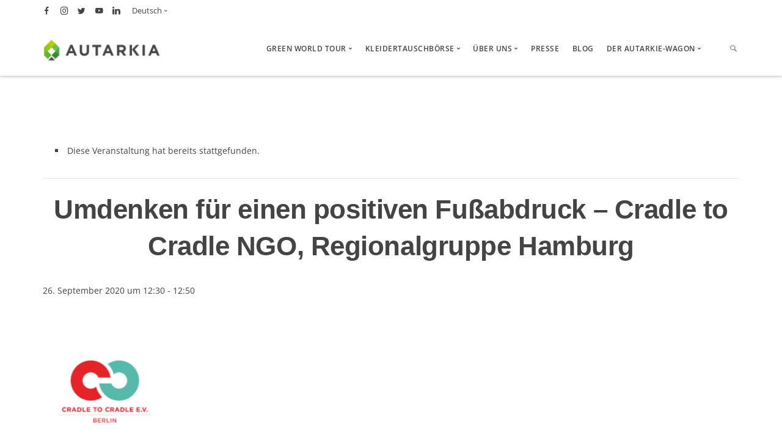

--- FILE ---
content_type: text/html; charset=UTF-8
request_url: https://www.autarkia.info/event/umdenken-fuer-einen-positiven-fussabdruck-das-cradle-to-cradle-designkonzept-regionalgruppe-hamburg/
body_size: 33994
content:
<!doctype html>
<html lang="de-DE">

<head>
	<meta charset="UTF-8">
	<meta name="viewport" content="width=device-width, initial-scale=1.0">
	<meta http-equiv="X-UA-Compatible" content="IE=edge, IE=11, IE=10"> 
	<link rel="pingback" href="https://www.autarkia.info/xmlrpc.php" />
	<link rel='stylesheet' id='tribe-events-views-v2-bootstrap-datepicker-styles-css' href='https://www.autarkia.info/wp-content/plugins/the-events-calendar/vendor/bootstrap-datepicker/css/bootstrap-datepicker.standalone.min.css?ver=6.15.11' type='text/css' media='all' />
<link rel='stylesheet' id='tec-variables-skeleton-css' href='https://www.autarkia.info/wp-content/plugins/the-events-calendar/common/build/css/variables-skeleton.css?ver=6.9.10' type='text/css' media='all' />
<link rel='stylesheet' id='tribe-common-skeleton-style-css' href='https://www.autarkia.info/wp-content/plugins/the-events-calendar/common/build/css/common-skeleton.css?ver=6.9.10' type='text/css' media='all' />
<link rel='stylesheet' id='tribe-tooltipster-css-css' href='https://www.autarkia.info/wp-content/plugins/the-events-calendar/common/vendor/tooltipster/tooltipster.bundle.min.css?ver=6.9.10' type='text/css' media='all' />
<link rel='stylesheet' id='tribe-events-views-v2-skeleton-css' href='https://www.autarkia.info/wp-content/plugins/the-events-calendar/build/css/views-skeleton.css?ver=6.15.11' type='text/css' media='all' />
<link rel='stylesheet' id='tec-variables-full-css' href='https://www.autarkia.info/wp-content/plugins/the-events-calendar/common/build/css/variables-full.css?ver=6.9.10' type='text/css' media='all' />
<link rel='stylesheet' id='tribe-common-full-style-css' href='https://www.autarkia.info/wp-content/plugins/the-events-calendar/common/build/css/common-full.css?ver=6.9.10' type='text/css' media='all' />
<link rel='stylesheet' id='tribe-events-views-v2-full-css' href='https://www.autarkia.info/wp-content/plugins/the-events-calendar/build/css/views-full.css?ver=6.15.11' type='text/css' media='all' />
<link rel='stylesheet' id='tribe-events-views-v2-print-css' href='https://www.autarkia.info/wp-content/plugins/the-events-calendar/build/css/views-print.css?ver=6.15.11' type='text/css' media='print' />
<meta name='robots' content='index, follow, max-image-preview:large, max-snippet:-1, max-video-preview:-1' />
	<style>img:is([sizes="auto" i], [sizes^="auto," i]) { contain-intrinsic-size: 3000px 1500px }</style>
	<link rel="alternate" hreflang="de" href="https://www.autarkia.info/event/umdenken-fuer-einen-positiven-fussabdruck-das-cradle-to-cradle-designkonzept-regionalgruppe-hamburg/" />
<link rel="alternate" hreflang="x-default" href="https://www.autarkia.info/event/umdenken-fuer-einen-positiven-fussabdruck-das-cradle-to-cradle-designkonzept-regionalgruppe-hamburg/" />

<!-- Google Tag Manager for WordPress by gtm4wp.com -->
<script data-cfasync="false" data-pagespeed-no-defer>
	var gtm4wp_datalayer_name = "dataLayer";
	var dataLayer = dataLayer || [];
</script>
<!-- End Google Tag Manager for WordPress by gtm4wp.com -->
	<!-- This site is optimized with the Yoast SEO plugin v26.3 - https://yoast.com/wordpress/plugins/seo/ -->
	<title>Umdenken für einen positiven Fußabdruck - Cradle to Cradle NGO, Regionalgruppe Hamburg &#8211; Autarkia - Green World Tour</title>
	<link rel="canonical" href="https://www.autarkia.info/event/umdenken-fuer-einen-positiven-fussabdruck-das-cradle-to-cradle-designkonzept-regionalgruppe-hamburg/" />
	<meta property="og:locale" content="de_DE" />
	<meta property="og:type" content="article" />
	<meta property="og:title" content="Umdenken für einen positiven Fußabdruck - Cradle to Cradle NGO, Regionalgruppe Hamburg &#8211; Autarkia - Green World Tour" />
	<meta property="og:description" content="Kreisläufe erinnern dich an den Sportunterricht in der Schule? Wir verbinden damit eine Denkschule und ein Designkonzept für eine positive Zukunft! Die..." />
	<meta property="og:url" content="https://www.autarkia.info/event/umdenken-fuer-einen-positiven-fussabdruck-das-cradle-to-cradle-designkonzept-regionalgruppe-hamburg/" />
	<meta property="og:site_name" content="Autarkia - Green World Tour" />
	<meta property="article:publisher" content="https://de-de.facebook.com/autarkia.green/" />
	<meta property="article:modified_time" content="2020-09-25T07:41:50+00:00" />
	<meta property="og:image" content="https://www.autarkia.info/wp-content/uploads/2019/10/cradletocradle.png" />
	<meta property="og:image:width" content="420" />
	<meta property="og:image:height" content="300" />
	<meta property="og:image:type" content="image/png" />
	<meta name="twitter:card" content="summary_large_image" />
	<meta name="twitter:site" content="@autarkiagreen" />
	<meta name="twitter:label1" content="Geschätzte Lesezeit" />
	<meta name="twitter:data1" content="1 Minute" />
	<script type="application/ld+json" class="yoast-schema-graph">{"@context":"https://schema.org","@graph":[{"@type":"WebPage","@id":"https://www.autarkia.info/event/umdenken-fuer-einen-positiven-fussabdruck-das-cradle-to-cradle-designkonzept-regionalgruppe-hamburg/","url":"https://www.autarkia.info/event/umdenken-fuer-einen-positiven-fussabdruck-das-cradle-to-cradle-designkonzept-regionalgruppe-hamburg/","name":"Umdenken für einen positiven Fußabdruck - Cradle to Cradle NGO, Regionalgruppe Hamburg &#8211; Autarkia - Green World Tour","isPartOf":{"@id":"https://www.autarkia.info/#website"},"primaryImageOfPage":{"@id":"https://www.autarkia.info/event/umdenken-fuer-einen-positiven-fussabdruck-das-cradle-to-cradle-designkonzept-regionalgruppe-hamburg/#primaryimage"},"image":{"@id":"https://www.autarkia.info/event/umdenken-fuer-einen-positiven-fussabdruck-das-cradle-to-cradle-designkonzept-regionalgruppe-hamburg/#primaryimage"},"thumbnailUrl":"https://www.autarkia.info/wp-content/uploads/2019/10/cradletocradle.png","datePublished":"2020-09-18T12:12:20+00:00","dateModified":"2020-09-25T07:41:50+00:00","breadcrumb":{"@id":"https://www.autarkia.info/event/umdenken-fuer-einen-positiven-fussabdruck-das-cradle-to-cradle-designkonzept-regionalgruppe-hamburg/#breadcrumb"},"inLanguage":"de","potentialAction":[{"@type":"ReadAction","target":["https://www.autarkia.info/event/umdenken-fuer-einen-positiven-fussabdruck-das-cradle-to-cradle-designkonzept-regionalgruppe-hamburg/"]}]},{"@type":"ImageObject","inLanguage":"de","@id":"https://www.autarkia.info/event/umdenken-fuer-einen-positiven-fussabdruck-das-cradle-to-cradle-designkonzept-regionalgruppe-hamburg/#primaryimage","url":"https://www.autarkia.info/wp-content/uploads/2019/10/cradletocradle.png","contentUrl":"https://www.autarkia.info/wp-content/uploads/2019/10/cradletocradle.png","width":420,"height":300},{"@type":"BreadcrumbList","@id":"https://www.autarkia.info/event/umdenken-fuer-einen-positiven-fussabdruck-das-cradle-to-cradle-designkonzept-regionalgruppe-hamburg/#breadcrumb","itemListElement":[{"@type":"ListItem","position":1,"name":"Startseite","item":"https://www.autarkia.info/"},{"@type":"ListItem","position":2,"name":"Évènements","item":"https://www.autarkia.info/fr/events/"},{"@type":"ListItem","position":3,"name":"Umdenken für einen positiven Fußabdruck &#8211; Cradle to Cradle NGO, Regionalgruppe Hamburg"}]},{"@type":"WebSite","@id":"https://www.autarkia.info/#website","url":"https://www.autarkia.info/","name":"Autarkia - Green World Tour","description":"Die Vielfalt der Nachhaltigkeit auf einer Messe entdecken","potentialAction":[{"@type":"SearchAction","target":{"@type":"EntryPoint","urlTemplate":"https://www.autarkia.info/?s={search_term_string}"},"query-input":{"@type":"PropertyValueSpecification","valueRequired":true,"valueName":"search_term_string"}}],"inLanguage":"de"},{"@type":"Event","name":"Umdenken für einen positiven Fußabdruck &#8211; Cradle to Cradle NGO, Regionalgruppe Hamburg","description":"Kreisläufe erinnern dich an den Sportunterricht in der Schule? Wir verbinden damit eine Denkschule und ein Designkonzept für eine positive Zukunft! Die...","image":{"@id":"https://www.autarkia.info/event/umdenken-fuer-einen-positiven-fussabdruck-das-cradle-to-cradle-designkonzept-regionalgruppe-hamburg/#primaryimage"},"url":"https://www.autarkia.info/event/umdenken-fuer-einen-positiven-fussabdruck-das-cradle-to-cradle-designkonzept-regionalgruppe-hamburg/","eventAttendanceMode":"https://schema.org/OfflineEventAttendanceMode","eventStatus":"https://schema.org/EventScheduled","startDate":"2020-09-26T12:30:00+02:00","endDate":"2020-09-26T12:50:00+02:00","location":{"@type":"Place","name":"Bühne Rathausmarkt","description":"","url":"","address":{"@type":"PostalAddress"},"telephone":"","sameAs":""},"organizer":{"@type":"Person","name":"Cradle to Cradle e.V.","description":"","url":"https://www.autarkia.info/user/cradletocradle/","telephone":"","email":""},"@id":"https://www.autarkia.info/event/umdenken-fuer-einen-positiven-fussabdruck-das-cradle-to-cradle-designkonzept-regionalgruppe-hamburg/#event","mainEntityOfPage":{"@id":"https://www.autarkia.info/event/umdenken-fuer-einen-positiven-fussabdruck-das-cradle-to-cradle-designkonzept-regionalgruppe-hamburg/"}}]}</script>
	<!-- / Yoast SEO plugin. -->


<script type='application/javascript'  id='pys-version-script'>console.log('PixelYourSite Free version 11.1.3');</script>
                <script id="omgf-pro-remove-async-google-fonts" type="text/javascript"
                        src="[data-uri]"></script>
			
<link rel="alternate" type="application/rss+xml" title="Autarkia - Green World Tour &raquo; Feed" href="https://www.autarkia.info/feed/" />
<link rel="alternate" type="application/rss+xml" title="Autarkia - Green World Tour &raquo; Kommentar-Feed" href="https://www.autarkia.info/comments/feed/" />
<link rel="alternate" type="text/calendar" title="Autarkia - Green World Tour &raquo; iCal Feed" href="https://www.autarkia.info/Veranstaltungen/2025-11-15/?ical=1/" />
<link rel="alternate" type="application/rss+xml" title="Autarkia - Green World Tour &raquo; Umdenken für einen positiven Fußabdruck &#8211; Cradle to Cradle NGO, Regionalgruppe Hamburg-Kommentar-Feed" href="https://www.autarkia.info/event/umdenken-fuer-einen-positiven-fussabdruck-das-cradle-to-cradle-designkonzept-regionalgruppe-hamburg/feed/" />
<script type="text/javascript">
/* <![CDATA[ */
window._wpemojiSettings = {"baseUrl":"https:\/\/s.w.org\/images\/core\/emoji\/15.0.3\/72x72\/","ext":".png","svgUrl":"https:\/\/s.w.org\/images\/core\/emoji\/15.0.3\/svg\/","svgExt":".svg","source":{"concatemoji":"https:\/\/www.autarkia.info\/wp-includes\/js\/wp-emoji-release.min.js?ver=6.7.4"}};
/*! This file is auto-generated */
!function(i,n){var o,s,e;function c(e){try{var t={supportTests:e,timestamp:(new Date).valueOf()};sessionStorage.setItem(o,JSON.stringify(t))}catch(e){}}function p(e,t,n){e.clearRect(0,0,e.canvas.width,e.canvas.height),e.fillText(t,0,0);var t=new Uint32Array(e.getImageData(0,0,e.canvas.width,e.canvas.height).data),r=(e.clearRect(0,0,e.canvas.width,e.canvas.height),e.fillText(n,0,0),new Uint32Array(e.getImageData(0,0,e.canvas.width,e.canvas.height).data));return t.every(function(e,t){return e===r[t]})}function u(e,t,n){switch(t){case"flag":return n(e,"\ud83c\udff3\ufe0f\u200d\u26a7\ufe0f","\ud83c\udff3\ufe0f\u200b\u26a7\ufe0f")?!1:!n(e,"\ud83c\uddfa\ud83c\uddf3","\ud83c\uddfa\u200b\ud83c\uddf3")&&!n(e,"\ud83c\udff4\udb40\udc67\udb40\udc62\udb40\udc65\udb40\udc6e\udb40\udc67\udb40\udc7f","\ud83c\udff4\u200b\udb40\udc67\u200b\udb40\udc62\u200b\udb40\udc65\u200b\udb40\udc6e\u200b\udb40\udc67\u200b\udb40\udc7f");case"emoji":return!n(e,"\ud83d\udc26\u200d\u2b1b","\ud83d\udc26\u200b\u2b1b")}return!1}function f(e,t,n){var r="undefined"!=typeof WorkerGlobalScope&&self instanceof WorkerGlobalScope?new OffscreenCanvas(300,150):i.createElement("canvas"),a=r.getContext("2d",{willReadFrequently:!0}),o=(a.textBaseline="top",a.font="600 32px Arial",{});return e.forEach(function(e){o[e]=t(a,e,n)}),o}function t(e){var t=i.createElement("script");t.src=e,t.defer=!0,i.head.appendChild(t)}"undefined"!=typeof Promise&&(o="wpEmojiSettingsSupports",s=["flag","emoji"],n.supports={everything:!0,everythingExceptFlag:!0},e=new Promise(function(e){i.addEventListener("DOMContentLoaded",e,{once:!0})}),new Promise(function(t){var n=function(){try{var e=JSON.parse(sessionStorage.getItem(o));if("object"==typeof e&&"number"==typeof e.timestamp&&(new Date).valueOf()<e.timestamp+604800&&"object"==typeof e.supportTests)return e.supportTests}catch(e){}return null}();if(!n){if("undefined"!=typeof Worker&&"undefined"!=typeof OffscreenCanvas&&"undefined"!=typeof URL&&URL.createObjectURL&&"undefined"!=typeof Blob)try{var e="postMessage("+f.toString()+"("+[JSON.stringify(s),u.toString(),p.toString()].join(",")+"));",r=new Blob([e],{type:"text/javascript"}),a=new Worker(URL.createObjectURL(r),{name:"wpTestEmojiSupports"});return void(a.onmessage=function(e){c(n=e.data),a.terminate(),t(n)})}catch(e){}c(n=f(s,u,p))}t(n)}).then(function(e){for(var t in e)n.supports[t]=e[t],n.supports.everything=n.supports.everything&&n.supports[t],"flag"!==t&&(n.supports.everythingExceptFlag=n.supports.everythingExceptFlag&&n.supports[t]);n.supports.everythingExceptFlag=n.supports.everythingExceptFlag&&!n.supports.flag,n.DOMReady=!1,n.readyCallback=function(){n.DOMReady=!0}}).then(function(){return e}).then(function(){var e;n.supports.everything||(n.readyCallback(),(e=n.source||{}).concatemoji?t(e.concatemoji):e.wpemoji&&e.twemoji&&(t(e.twemoji),t(e.wpemoji)))}))}((window,document),window._wpemojiSettings);
/* ]]> */
</script>
<link rel='stylesheet' id='tribe-events-v2-single-skeleton-css' href='https://www.autarkia.info/wp-content/plugins/the-events-calendar/build/css/tribe-events-single-skeleton.css?ver=6.15.11' type='text/css' media='all' />
<link rel='stylesheet' id='tribe-events-v2-single-skeleton-full-css' href='https://www.autarkia.info/wp-content/plugins/the-events-calendar/build/css/tribe-events-single-full.css?ver=6.15.11' type='text/css' media='all' />
<style id='wp-emoji-styles-inline-css' type='text/css'>

	img.wp-smiley, img.emoji {
		display: inline !important;
		border: none !important;
		box-shadow: none !important;
		height: 1em !important;
		width: 1em !important;
		margin: 0 0.07em !important;
		vertical-align: -0.1em !important;
		background: none !important;
		padding: 0 !important;
	}
</style>
<link rel='stylesheet' id='wp-block-library-css' href='https://www.autarkia.info/wp-includes/css/dist/block-library/style.min.css?ver=6.7.4' type='text/css' media='all' />
<link rel='stylesheet' id='wp-components-css' href='https://www.autarkia.info/wp-includes/css/dist/components/style.min.css?ver=6.7.4' type='text/css' media='all' />
<link rel='stylesheet' id='wp-preferences-css' href='https://www.autarkia.info/wp-includes/css/dist/preferences/style.min.css?ver=6.7.4' type='text/css' media='all' />
<link rel='stylesheet' id='wp-block-editor-css' href='https://www.autarkia.info/wp-includes/css/dist/block-editor/style.min.css?ver=6.7.4' type='text/css' media='all' />
<link rel='stylesheet' id='popup-maker-block-library-style-css' href='https://www.autarkia.info/wp-content/plugins/popup-maker/dist/packages/block-library-style.css?ver=dbea705cfafe089d65f1' type='text/css' media='all' />
<link rel='stylesheet' id='select2-css' href='https://www.autarkia.info/wp-content/plugins/ultimate-member/assets/libs/select2/select2.min.css?ver=4.0.13' type='text/css' media='all' />
<link rel='stylesheet' id='um_tipsy-css' href='https://www.autarkia.info/wp-content/plugins/ultimate-member/assets/libs/tipsy/tipsy.min.css?ver=1.0.0a' type='text/css' media='all' />
<link rel='stylesheet' id='um-user-tags-css' href='https://www.autarkia.info/wp-content/plugins/um-user-tags/assets/css/um-user-tags.min.css?ver=2.3.1' type='text/css' media='all' />
<style id='classic-theme-styles-inline-css' type='text/css'>
/*! This file is auto-generated */
.wp-block-button__link{color:#fff;background-color:#32373c;border-radius:9999px;box-shadow:none;text-decoration:none;padding:calc(.667em + 2px) calc(1.333em + 2px);font-size:1.125em}.wp-block-file__button{background:#32373c;color:#fff;text-decoration:none}
</style>
<style id='global-styles-inline-css' type='text/css'>
:root{--wp--preset--aspect-ratio--square: 1;--wp--preset--aspect-ratio--4-3: 4/3;--wp--preset--aspect-ratio--3-4: 3/4;--wp--preset--aspect-ratio--3-2: 3/2;--wp--preset--aspect-ratio--2-3: 2/3;--wp--preset--aspect-ratio--16-9: 16/9;--wp--preset--aspect-ratio--9-16: 9/16;--wp--preset--color--black: #000000;--wp--preset--color--cyan-bluish-gray: #abb8c3;--wp--preset--color--white: #ffffff;--wp--preset--color--pale-pink: #f78da7;--wp--preset--color--vivid-red: #cf2e2e;--wp--preset--color--luminous-vivid-orange: #ff6900;--wp--preset--color--luminous-vivid-amber: #fcb900;--wp--preset--color--light-green-cyan: #7bdcb5;--wp--preset--color--vivid-green-cyan: #00d084;--wp--preset--color--pale-cyan-blue: #8ed1fc;--wp--preset--color--vivid-cyan-blue: #0693e3;--wp--preset--color--vivid-purple: #9b51e0;--wp--preset--gradient--vivid-cyan-blue-to-vivid-purple: linear-gradient(135deg,rgba(6,147,227,1) 0%,rgb(155,81,224) 100%);--wp--preset--gradient--light-green-cyan-to-vivid-green-cyan: linear-gradient(135deg,rgb(122,220,180) 0%,rgb(0,208,130) 100%);--wp--preset--gradient--luminous-vivid-amber-to-luminous-vivid-orange: linear-gradient(135deg,rgba(252,185,0,1) 0%,rgba(255,105,0,1) 100%);--wp--preset--gradient--luminous-vivid-orange-to-vivid-red: linear-gradient(135deg,rgba(255,105,0,1) 0%,rgb(207,46,46) 100%);--wp--preset--gradient--very-light-gray-to-cyan-bluish-gray: linear-gradient(135deg,rgb(238,238,238) 0%,rgb(169,184,195) 100%);--wp--preset--gradient--cool-to-warm-spectrum: linear-gradient(135deg,rgb(74,234,220) 0%,rgb(151,120,209) 20%,rgb(207,42,186) 40%,rgb(238,44,130) 60%,rgb(251,105,98) 80%,rgb(254,248,76) 100%);--wp--preset--gradient--blush-light-purple: linear-gradient(135deg,rgb(255,206,236) 0%,rgb(152,150,240) 100%);--wp--preset--gradient--blush-bordeaux: linear-gradient(135deg,rgb(254,205,165) 0%,rgb(254,45,45) 50%,rgb(107,0,62) 100%);--wp--preset--gradient--luminous-dusk: linear-gradient(135deg,rgb(255,203,112) 0%,rgb(199,81,192) 50%,rgb(65,88,208) 100%);--wp--preset--gradient--pale-ocean: linear-gradient(135deg,rgb(255,245,203) 0%,rgb(182,227,212) 50%,rgb(51,167,181) 100%);--wp--preset--gradient--electric-grass: linear-gradient(135deg,rgb(202,248,128) 0%,rgb(113,206,126) 100%);--wp--preset--gradient--midnight: linear-gradient(135deg,rgb(2,3,129) 0%,rgb(40,116,252) 100%);--wp--preset--font-size--small: 13px;--wp--preset--font-size--medium: 20px;--wp--preset--font-size--large: 36px;--wp--preset--font-size--x-large: 42px;--wp--preset--spacing--20: 0.44rem;--wp--preset--spacing--30: 0.67rem;--wp--preset--spacing--40: 1rem;--wp--preset--spacing--50: 1.5rem;--wp--preset--spacing--60: 2.25rem;--wp--preset--spacing--70: 3.38rem;--wp--preset--spacing--80: 5.06rem;--wp--preset--shadow--natural: 6px 6px 9px rgba(0, 0, 0, 0.2);--wp--preset--shadow--deep: 12px 12px 50px rgba(0, 0, 0, 0.4);--wp--preset--shadow--sharp: 6px 6px 0px rgba(0, 0, 0, 0.2);--wp--preset--shadow--outlined: 6px 6px 0px -3px rgba(255, 255, 255, 1), 6px 6px rgba(0, 0, 0, 1);--wp--preset--shadow--crisp: 6px 6px 0px rgba(0, 0, 0, 1);}:where(.is-layout-flex){gap: 0.5em;}:where(.is-layout-grid){gap: 0.5em;}body .is-layout-flex{display: flex;}.is-layout-flex{flex-wrap: wrap;align-items: center;}.is-layout-flex > :is(*, div){margin: 0;}body .is-layout-grid{display: grid;}.is-layout-grid > :is(*, div){margin: 0;}:where(.wp-block-columns.is-layout-flex){gap: 2em;}:where(.wp-block-columns.is-layout-grid){gap: 2em;}:where(.wp-block-post-template.is-layout-flex){gap: 1.25em;}:where(.wp-block-post-template.is-layout-grid){gap: 1.25em;}.has-black-color{color: var(--wp--preset--color--black) !important;}.has-cyan-bluish-gray-color{color: var(--wp--preset--color--cyan-bluish-gray) !important;}.has-white-color{color: var(--wp--preset--color--white) !important;}.has-pale-pink-color{color: var(--wp--preset--color--pale-pink) !important;}.has-vivid-red-color{color: var(--wp--preset--color--vivid-red) !important;}.has-luminous-vivid-orange-color{color: var(--wp--preset--color--luminous-vivid-orange) !important;}.has-luminous-vivid-amber-color{color: var(--wp--preset--color--luminous-vivid-amber) !important;}.has-light-green-cyan-color{color: var(--wp--preset--color--light-green-cyan) !important;}.has-vivid-green-cyan-color{color: var(--wp--preset--color--vivid-green-cyan) !important;}.has-pale-cyan-blue-color{color: var(--wp--preset--color--pale-cyan-blue) !important;}.has-vivid-cyan-blue-color{color: var(--wp--preset--color--vivid-cyan-blue) !important;}.has-vivid-purple-color{color: var(--wp--preset--color--vivid-purple) !important;}.has-black-background-color{background-color: var(--wp--preset--color--black) !important;}.has-cyan-bluish-gray-background-color{background-color: var(--wp--preset--color--cyan-bluish-gray) !important;}.has-white-background-color{background-color: var(--wp--preset--color--white) !important;}.has-pale-pink-background-color{background-color: var(--wp--preset--color--pale-pink) !important;}.has-vivid-red-background-color{background-color: var(--wp--preset--color--vivid-red) !important;}.has-luminous-vivid-orange-background-color{background-color: var(--wp--preset--color--luminous-vivid-orange) !important;}.has-luminous-vivid-amber-background-color{background-color: var(--wp--preset--color--luminous-vivid-amber) !important;}.has-light-green-cyan-background-color{background-color: var(--wp--preset--color--light-green-cyan) !important;}.has-vivid-green-cyan-background-color{background-color: var(--wp--preset--color--vivid-green-cyan) !important;}.has-pale-cyan-blue-background-color{background-color: var(--wp--preset--color--pale-cyan-blue) !important;}.has-vivid-cyan-blue-background-color{background-color: var(--wp--preset--color--vivid-cyan-blue) !important;}.has-vivid-purple-background-color{background-color: var(--wp--preset--color--vivid-purple) !important;}.has-black-border-color{border-color: var(--wp--preset--color--black) !important;}.has-cyan-bluish-gray-border-color{border-color: var(--wp--preset--color--cyan-bluish-gray) !important;}.has-white-border-color{border-color: var(--wp--preset--color--white) !important;}.has-pale-pink-border-color{border-color: var(--wp--preset--color--pale-pink) !important;}.has-vivid-red-border-color{border-color: var(--wp--preset--color--vivid-red) !important;}.has-luminous-vivid-orange-border-color{border-color: var(--wp--preset--color--luminous-vivid-orange) !important;}.has-luminous-vivid-amber-border-color{border-color: var(--wp--preset--color--luminous-vivid-amber) !important;}.has-light-green-cyan-border-color{border-color: var(--wp--preset--color--light-green-cyan) !important;}.has-vivid-green-cyan-border-color{border-color: var(--wp--preset--color--vivid-green-cyan) !important;}.has-pale-cyan-blue-border-color{border-color: var(--wp--preset--color--pale-cyan-blue) !important;}.has-vivid-cyan-blue-border-color{border-color: var(--wp--preset--color--vivid-cyan-blue) !important;}.has-vivid-purple-border-color{border-color: var(--wp--preset--color--vivid-purple) !important;}.has-vivid-cyan-blue-to-vivid-purple-gradient-background{background: var(--wp--preset--gradient--vivid-cyan-blue-to-vivid-purple) !important;}.has-light-green-cyan-to-vivid-green-cyan-gradient-background{background: var(--wp--preset--gradient--light-green-cyan-to-vivid-green-cyan) !important;}.has-luminous-vivid-amber-to-luminous-vivid-orange-gradient-background{background: var(--wp--preset--gradient--luminous-vivid-amber-to-luminous-vivid-orange) !important;}.has-luminous-vivid-orange-to-vivid-red-gradient-background{background: var(--wp--preset--gradient--luminous-vivid-orange-to-vivid-red) !important;}.has-very-light-gray-to-cyan-bluish-gray-gradient-background{background: var(--wp--preset--gradient--very-light-gray-to-cyan-bluish-gray) !important;}.has-cool-to-warm-spectrum-gradient-background{background: var(--wp--preset--gradient--cool-to-warm-spectrum) !important;}.has-blush-light-purple-gradient-background{background: var(--wp--preset--gradient--blush-light-purple) !important;}.has-blush-bordeaux-gradient-background{background: var(--wp--preset--gradient--blush-bordeaux) !important;}.has-luminous-dusk-gradient-background{background: var(--wp--preset--gradient--luminous-dusk) !important;}.has-pale-ocean-gradient-background{background: var(--wp--preset--gradient--pale-ocean) !important;}.has-electric-grass-gradient-background{background: var(--wp--preset--gradient--electric-grass) !important;}.has-midnight-gradient-background{background: var(--wp--preset--gradient--midnight) !important;}.has-small-font-size{font-size: var(--wp--preset--font-size--small) !important;}.has-medium-font-size{font-size: var(--wp--preset--font-size--medium) !important;}.has-large-font-size{font-size: var(--wp--preset--font-size--large) !important;}.has-x-large-font-size{font-size: var(--wp--preset--font-size--x-large) !important;}
:where(.wp-block-post-template.is-layout-flex){gap: 1.25em;}:where(.wp-block-post-template.is-layout-grid){gap: 1.25em;}
:where(.wp-block-columns.is-layout-flex){gap: 2em;}:where(.wp-block-columns.is-layout-grid){gap: 2em;}
:root :where(.wp-block-pullquote){font-size: 1.5em;line-height: 1.6;}
</style>
<link rel='stylesheet' id='responsive-lightbox-swipebox-css' href='https://www.autarkia.info/wp-content/plugins/responsive-lightbox/assets/swipebox/swipebox.min.css?ver=1.5.2' type='text/css' media='all' />
<link rel='stylesheet' id='wpml-legacy-horizontal-list-0-css' href='//www.autarkia.info/wp-content/plugins/sitepress-multilingual-cms/templates/language-switchers/legacy-list-horizontal/style.min.css?ver=1' type='text/css' media='all' />
<link rel='stylesheet' id='dashicons-css' href='https://www.autarkia.info/wp-includes/css/dashicons.min.css?ver=6.7.4' type='text/css' media='all' />
<link rel='stylesheet' id='nf-display-css' href='https://www.autarkia.info/wp-content/plugins/ninja-forms/assets/css/display-structure.css?ver=6.7.4' type='text/css' media='all' />
<link rel='stylesheet' id='nf-mp-display-css' href='https://www.autarkia.info/wp-content/plugins/ninja-forms-multi-part/assets/css/display-structure.css?ver=6.7.4' type='text/css' media='all' />
<link rel='stylesheet' id='nf-layout-front-end-css' href='https://www.autarkia.info/wp-content/plugins/ninja-forms-style/layouts/assets/css/display-structure.css?ver=3.0.29' type='text/css' media='all' />
<link rel='stylesheet' id='popup-maker-site-css' href='//www.autarkia.info/wp-content/uploads/omgf/uploads/pum/pum-site-styles.css?ver=1725485062&cached=1' type='text/css' media='all' />
<link rel='stylesheet' id='um_modal-css' href='https://www.autarkia.info/wp-content/plugins/ultimate-member/assets/css/um-modal.min.css?ver=2.10.6' type='text/css' media='all' />
<link rel='stylesheet' id='um_ui-css' href='https://www.autarkia.info/wp-content/plugins/ultimate-member/assets/libs/jquery-ui/jquery-ui.min.css?ver=1.13.2' type='text/css' media='all' />
<link rel='stylesheet' id='um_raty-css' href='https://www.autarkia.info/wp-content/plugins/ultimate-member/assets/libs/raty/um-raty.min.css?ver=2.6.0' type='text/css' media='all' />
<link rel='stylesheet' id='um_fileupload-css' href='https://www.autarkia.info/wp-content/plugins/ultimate-member/assets/css/um-fileupload.min.css?ver=2.10.6' type='text/css' media='all' />
<link rel='stylesheet' id='um_confirm-css' href='https://www.autarkia.info/wp-content/plugins/ultimate-member/assets/libs/um-confirm/um-confirm.min.css?ver=1.0' type='text/css' media='all' />
<link rel='stylesheet' id='um_datetime-css' href='https://www.autarkia.info/wp-content/plugins/ultimate-member/assets/libs/pickadate/default.min.css?ver=3.6.2' type='text/css' media='all' />
<link rel='stylesheet' id='um_datetime_date-css' href='https://www.autarkia.info/wp-content/plugins/ultimate-member/assets/libs/pickadate/default.date.min.css?ver=3.6.2' type='text/css' media='all' />
<link rel='stylesheet' id='um_datetime_time-css' href='https://www.autarkia.info/wp-content/plugins/ultimate-member/assets/libs/pickadate/default.time.min.css?ver=3.6.2' type='text/css' media='all' />
<link rel='stylesheet' id='um_fonticons_ii-css' href='https://www.autarkia.info/wp-content/plugins/ultimate-member/assets/libs/legacy/fonticons/fonticons-ii.min.css?ver=2.10.6' type='text/css' media='all' />
<link rel='stylesheet' id='um_fonticons_fa-css' href='https://www.autarkia.info/wp-content/plugins/ultimate-member/assets/libs/legacy/fonticons/fonticons-fa.min.css?ver=2.10.6' type='text/css' media='all' />
<link rel='stylesheet' id='um_fontawesome-css' href='//www.autarkia.info/wp-content/uploads/omgf/plugins/ultimate-member/assets/css/um-fontawesome.min.css?ver=1725485062&cached=1' type='text/css' media='all' />
<link rel='stylesheet' id='um_common-css' href='https://www.autarkia.info/wp-content/plugins/ultimate-member/assets/css/common.min.css?ver=2.10.6' type='text/css' media='all' />
<link rel='stylesheet' id='um_responsive-css' href='https://www.autarkia.info/wp-content/plugins/ultimate-member/assets/css/um-responsive.min.css?ver=2.10.6' type='text/css' media='all' />
<link rel='stylesheet' id='um_styles-css' href='https://www.autarkia.info/wp-content/plugins/ultimate-member/assets/css/um-styles.min.css?ver=2.10.6' type='text/css' media='all' />
<link rel='stylesheet' id='um_crop-css' href='https://www.autarkia.info/wp-content/plugins/ultimate-member/assets/libs/cropper/cropper.min.css?ver=1.6.1' type='text/css' media='all' />
<link rel='stylesheet' id='um_profile-css' href='https://www.autarkia.info/wp-content/plugins/ultimate-member/assets/css/um-profile.min.css?ver=2.10.6' type='text/css' media='all' />
<link rel='stylesheet' id='um_account-css' href='https://www.autarkia.info/wp-content/plugins/ultimate-member/assets/css/um-account.min.css?ver=2.10.6' type='text/css' media='all' />
<link rel='stylesheet' id='um_misc-css' href='https://www.autarkia.info/wp-content/plugins/ultimate-member/assets/css/um-misc.min.css?ver=2.10.6' type='text/css' media='all' />
<link rel='stylesheet' id='um_default_css-css' href='https://www.autarkia.info/wp-content/plugins/ultimate-member/assets/css/um-old-default.min.css?ver=2.10.6' type='text/css' media='all' />
<link rel='stylesheet' id='ebor-google-font-css' href='//www.autarkia.info/wp-content/uploads/omgf/ebor-google-font/ebor-google-font.css?ver=1666806036' type='text/css' media='all' />
<link rel='stylesheet' id='bootstrap-css' href='//www.autarkia.info/wp-content/uploads/omgf/themes/stack/style/css/bootstrap.css?ver=1725485062&cached=1' type='text/css' media='all' />
<link rel='stylesheet' id='ebor-icons-css' href='//www.autarkia.info/wp-content/uploads/omgf/themes/stack/style/css/icons.css?ver=1725485062&cached=1' type='text/css' media='all' />
<link rel='stylesheet' id='ebor-plugins-css' href='https://www.autarkia.info/wp-content/themes/stack/style/css/plugins.css?ver=10.0.0' type='text/css' media='all' />
<link rel='stylesheet' id='ebor-theme-css' href='https://www.autarkia.info/wp-content/uploads/wp-less/stack/style/css/theme-e66055b5de.css' type='text/css' media='all' />
<link rel='stylesheet' id='ebor-style-css' href='https://www.autarkia.info/wp-content/themes/stack-child/style.css?ver=10.0.0' type='text/css' media='all' />
<style id='ebor-style-inline-css' type='text/css'>

			.btn--primary .btn__text, .btn--primary:visited .btn__text {
			    color: #ffffff;	
			}
			input[type].btn--primary,
			.pos-fixed.bar--transparent.bg--primary,
			.ebor-cart-count, .woocommerce #respond input#submit.alt.disabled, .woocommerce #respond input#submit.alt.disabled:hover, .woocommerce #respond input#submit.alt:disabled, .woocommerce #respond input#submit.alt:disabled:hover, .woocommerce #respond input#submit.alt:disabled[disabled], .woocommerce #respond input#submit.alt:disabled[disabled]:hover, .woocommerce a.button.alt.disabled, .woocommerce a.button.alt.disabled:hover, .woocommerce a.button.alt:disabled, .woocommerce a.button.alt:disabled:hover, .woocommerce a.button.alt:disabled[disabled], .woocommerce a.button.alt:disabled[disabled]:hover, .woocommerce button.button.alt.disabled, .woocommerce button.button.alt.disabled:hover, .woocommerce button.button.alt:disabled, .woocommerce button.button.alt:disabled:hover, .woocommerce button.button.alt:disabled[disabled], .woocommerce button.button.alt:disabled[disabled]:hover, .woocommerce input.button.alt.disabled, .woocommerce input.button.alt.disabled:hover, .woocommerce input.button.alt:disabled, .woocommerce input.button.alt:disabled:hover, .woocommerce input.button.alt:disabled[disabled], .woocommerce input.button.alt:disabled[disabled]:hover {
				background: #454445;	
			}
			.pos-fixed.bar--transparent.bg--secondary {
				background: #FAFAFA;
			}
			.pos-fixed.bar--transparent.bg--dark {
				background: #252525;
			}
			.pos-fixed.bar--transparent.bg--primary-1 {
				background: #454445;
			}
			.bg--white h1, .bg--white h2, .bg--white h3, .bg--white h4, .bg--white h5, .bg--white h6, .bg--white i, .mobile-header .cart-link {
			    color: #454445;
			}
			@media all and (max-width:767px) {
			    .bar.bg--dark.bar--mobile-sticky[data-scroll-class*="fixed"].pos-fixed,
			    .bar.bg--dark.bar--mobile-sticky[data-scroll-class*="fixed"]+.bar.pos-fixed {
			    	background: #252525;
			    }
			    .bar.bg--secondary.bar--mobile-sticky[data-scroll-class*="fixed"].pos-fixed,
			    .bar.bg--secondary.bar--mobile-sticky[data-scroll-class*="fixed"]+.bar.pos-fixed {
			    	background: #FAFAFA;
			    }
			}
			.thumbnails-slider .thumbnail-trigger.active img {
				border: 1px solid #454445;
			}
			.menu-horizontal > li > a, .menu-horizontal > li > span, .menu-horizontal > li > .modal-instance > .modal-trigger {
				font-size: 1em;
			}
			.woocommerce #respond input#submit.alt, 
			.woocommerce a.button.alt, 
			.woocommerce button.button.alt, 
			.woocommerce input.button.alt,
			.woocommerce #respond input#submit, 
			.woocommerce a.button, 
			.woocommerce button.button, 
			.woocommerce input.button {
				background: #454445;
				color: #fff;
				transition: 0.1s linear;
			}
			.woocommerce #respond input#submit.alt:hover, 
			.woocommerce a.button.alt:hover, 
			.woocommerce button.button.alt:hover, 
			.woocommerce input.button.alt:hover,
			.woocommerce #respond input#submit:hover, 
			.woocommerce a.button:hover, 
			.woocommerce button.button:hover, 
			.woocommerce input.button:hover {
				color: #fff;
				opacity: 0.9;
				background: #454445;
				transform: translate3d(0, -2px, 0);
				-webkit-transform: translate3d(0, -2px, 0);
			}
		
				.col-md-11.col-sm-12.text-right.text-left-xs.text-left-sm {
					margin-top: 10px;	
				}
			
				.menu-horizontal > li:not(:hover) > a, .menu-horizontal > li:not(:hover) > span,
				.menu-horizontal > li:not(:hover) > .modal-instance > .modal-trigger {
				    opacity: 1
				}
				.menu-vertical li:not(:hover):not(.dropdown--active) {
				    opacity: .75;
				}
			
				.menu-vertical li:not(:hover):not(.dropdown--active) {
				    opacity: 1;
				}
			
</style>
<link rel='stylesheet' id='ebor-iconsmind-css' href='//www.autarkia.info/wp-content/uploads/omgf/themes/stack/style/css/iconsmind.css?ver=1725485062&cached=1' type='text/css' media='all' />
<script type="text/javascript" id="jquery-core-js-extra">
/* <![CDATA[ */
var pysFacebookRest = {"restApiUrl":"https:\/\/www.autarkia.info\/wp-json\/pys-facebook\/v1\/event","debug":""};
/* ]]> */
</script>
<script type="text/javascript" src="https://www.autarkia.info/wp-includes/js/jquery/jquery.min.js?ver=3.7.1" id="jquery-core-js"></script>
<script type="text/javascript" src="https://www.autarkia.info/wp-includes/js/jquery/jquery-migrate.min.js?ver=3.4.1" id="jquery-migrate-js"></script>
<script type="text/javascript" id="file_uploads_nfpluginsettings-js-extra">
/* <![CDATA[ */
var params = {"clearLogRestUrl":"https:\/\/www.autarkia.info\/wp-json\/nf-file-uploads\/debug-log\/delete-all","clearLogButtonId":"file_uploads_clear_debug_logger","downloadLogRestUrl":"https:\/\/www.autarkia.info\/wp-json\/nf-file-uploads\/debug-log\/get-all","downloadLogButtonId":"file_uploads_download_debug_logger"};
/* ]]> */
</script>
<script type="text/javascript" src="https://www.autarkia.info/wp-content/plugins/ninja-forms-uploads/assets/js/nfpluginsettings.js?ver=3.3.20" id="file_uploads_nfpluginsettings-js"></script>
<script type="text/javascript" src="https://www.autarkia.info/wp-content/plugins/the-events-calendar/common/build/js/tribe-common.js?ver=9c44e11f3503a33e9540" id="tribe-common-js"></script>
<script type="text/javascript" src="https://www.autarkia.info/wp-content/plugins/the-events-calendar/build/js/views/breakpoints.js?ver=4208de2df2852e0b91ec" id="tribe-events-views-v2-breakpoints-js"></script>
<script type="text/javascript" src="https://www.autarkia.info/wp-content/plugins/responsive-lightbox/assets/swipebox/jquery.swipebox.min.js?ver=1.5.2" id="responsive-lightbox-swipebox-js"></script>
<script src='https://www.autarkia.info/wp-content/plugins/the-events-calendar/common/build/js/underscore-before.js'></script>
<script type="text/javascript" src="https://www.autarkia.info/wp-includes/js/underscore.min.js?ver=1.13.7" id="underscore-js"></script>
<script src='https://www.autarkia.info/wp-content/plugins/the-events-calendar/common/build/js/underscore-after.js'></script>
<script type="text/javascript" src="https://www.autarkia.info/wp-content/plugins/responsive-lightbox/assets/infinitescroll/infinite-scroll.pkgd.min.js?ver=4.0.1" id="responsive-lightbox-infinite-scroll-js"></script>
<script type="text/javascript" id="responsive-lightbox-js-before">
/* <![CDATA[ */
var rlArgs = {"script":"swipebox","selector":"lightbox","customEvents":"","activeGalleries":true,"animation":true,"hideCloseButtonOnMobile":false,"removeBarsOnMobile":false,"hideBars":true,"hideBarsDelay":5000,"videoMaxWidth":1080,"useSVG":true,"loopAtEnd":false,"woocommerce_gallery":false,"ajaxurl":"https:\/\/www.autarkia.info\/wp-admin\/admin-ajax.php","nonce":"a8c139e5fc","preview":false,"postId":29643,"scriptExtension":false};
/* ]]> */
</script>
<script type="text/javascript" src="https://www.autarkia.info/wp-content/plugins/responsive-lightbox/js/front.js?ver=2.5.3" id="responsive-lightbox-js"></script>
<script type="text/javascript" src="https://www.autarkia.info/wp-content/plugins/pixelyoursite/dist/scripts/jquery.bind-first-0.2.3.min.js?ver=6.7.4" id="jquery-bind-first-js"></script>
<script type="text/javascript" src="https://www.autarkia.info/wp-content/plugins/pixelyoursite/dist/scripts/js.cookie-2.1.3.min.js?ver=2.1.3" id="js-cookie-pys-js"></script>
<script type="text/javascript" src="https://www.autarkia.info/wp-content/plugins/pixelyoursite/dist/scripts/tld.min.js?ver=2.3.1" id="js-tld-js"></script>
<script type="text/javascript" id="pys-js-extra">
/* <![CDATA[ */
var pysOptions = {"staticEvents":{"facebook":{"init_event":[{"delay":0,"type":"static","ajaxFire":false,"name":"PageView","pixelIds":["923000777838178"],"eventID":"47f2d12f-e77c-48ec-82a0-b15113fec3be","params":{"page_title":"Umdenken f\u00fcr einen positiven Fu\u00dfabdruck - Cradle to Cradle NGO, Regionalgruppe Hamburg","post_type":"tribe_events","post_id":29643,"plugin":"PixelYourSite","user_role":"guest","event_url":"www.autarkia.info\/event\/umdenken-fuer-einen-positiven-fussabdruck-das-cradle-to-cradle-designkonzept-regionalgruppe-hamburg\/"},"e_id":"init_event","ids":[],"hasTimeWindow":false,"timeWindow":0,"woo_order":"","edd_order":""}]}},"dynamicEvents":{"automatic_event_form":{"facebook":{"delay":0,"type":"dyn","name":"Form","pixelIds":["923000777838178"],"eventID":"63045ac1-86a2-4387-b7f9-cdd1e520497a","params":{"page_title":"Umdenken f\u00fcr einen positiven Fu\u00dfabdruck - Cradle to Cradle NGO, Regionalgruppe Hamburg","post_type":"tribe_events","post_id":29643,"plugin":"PixelYourSite","user_role":"guest","event_url":"www.autarkia.info\/event\/umdenken-fuer-einen-positiven-fussabdruck-das-cradle-to-cradle-designkonzept-regionalgruppe-hamburg\/"},"e_id":"automatic_event_form","ids":[],"hasTimeWindow":false,"timeWindow":0,"woo_order":"","edd_order":""}},"automatic_event_download":{"facebook":{"delay":0,"type":"dyn","name":"Download","extensions":["","doc","exe","js","pdf","ppt","tgz","zip","xls"],"pixelIds":["923000777838178"],"eventID":"3aabc32f-b89e-478f-ad71-16f29fd2672d","params":{"page_title":"Umdenken f\u00fcr einen positiven Fu\u00dfabdruck - Cradle to Cradle NGO, Regionalgruppe Hamburg","post_type":"tribe_events","post_id":29643,"plugin":"PixelYourSite","user_role":"guest","event_url":"www.autarkia.info\/event\/umdenken-fuer-einen-positiven-fussabdruck-das-cradle-to-cradle-designkonzept-regionalgruppe-hamburg\/"},"e_id":"automatic_event_download","ids":[],"hasTimeWindow":false,"timeWindow":0,"woo_order":"","edd_order":""}},"automatic_event_comment":{"facebook":{"delay":0,"type":"dyn","name":"Comment","pixelIds":["923000777838178"],"eventID":"97ba3d39-03a3-4e42-a391-f81194219b58","params":{"page_title":"Umdenken f\u00fcr einen positiven Fu\u00dfabdruck - Cradle to Cradle NGO, Regionalgruppe Hamburg","post_type":"tribe_events","post_id":29643,"plugin":"PixelYourSite","user_role":"guest","event_url":"www.autarkia.info\/event\/umdenken-fuer-einen-positiven-fussabdruck-das-cradle-to-cradle-designkonzept-regionalgruppe-hamburg\/"},"e_id":"automatic_event_comment","ids":[],"hasTimeWindow":false,"timeWindow":0,"woo_order":"","edd_order":""}},"automatic_event_scroll":{"facebook":{"delay":0,"type":"dyn","name":"PageScroll","scroll_percent":30,"pixelIds":["923000777838178"],"eventID":"e2a2d6df-873e-441a-a655-3486da1e0d7b","params":{"page_title":"Umdenken f\u00fcr einen positiven Fu\u00dfabdruck - Cradle to Cradle NGO, Regionalgruppe Hamburg","post_type":"tribe_events","post_id":29643,"plugin":"PixelYourSite","user_role":"guest","event_url":"www.autarkia.info\/event\/umdenken-fuer-einen-positiven-fussabdruck-das-cradle-to-cradle-designkonzept-regionalgruppe-hamburg\/"},"e_id":"automatic_event_scroll","ids":[],"hasTimeWindow":false,"timeWindow":0,"woo_order":"","edd_order":""}},"automatic_event_time_on_page":{"facebook":{"delay":0,"type":"dyn","name":"TimeOnPage","time_on_page":30,"pixelIds":["923000777838178"],"eventID":"a4b0002f-0ec9-4c54-8c73-1b2b6fd7e02b","params":{"page_title":"Umdenken f\u00fcr einen positiven Fu\u00dfabdruck - Cradle to Cradle NGO, Regionalgruppe Hamburg","post_type":"tribe_events","post_id":29643,"plugin":"PixelYourSite","user_role":"guest","event_url":"www.autarkia.info\/event\/umdenken-fuer-einen-positiven-fussabdruck-das-cradle-to-cradle-designkonzept-regionalgruppe-hamburg\/"},"e_id":"automatic_event_time_on_page","ids":[],"hasTimeWindow":false,"timeWindow":0,"woo_order":"","edd_order":""}}},"triggerEvents":[],"triggerEventTypes":[],"facebook":{"pixelIds":["923000777838178"],"advancedMatching":{"external_id":"bfcbcaaeceebddccdfdaffffaafa"},"advancedMatchingEnabled":true,"removeMetadata":false,"wooVariableAsSimple":false,"serverApiEnabled":true,"wooCRSendFromServer":false,"send_external_id":null,"enabled_medical":false,"do_not_track_medical_param":["event_url","post_title","page_title","landing_page","content_name","categories","category_name","tags"],"meta_ldu":false},"debug":"","siteUrl":"https:\/\/www.autarkia.info","ajaxUrl":"https:\/\/www.autarkia.info\/wp-admin\/admin-ajax.php","ajax_event":"8ef9fb2af7","enable_remove_download_url_param":"1","cookie_duration":"7","last_visit_duration":"60","enable_success_send_form":"","ajaxForServerEvent":"1","ajaxForServerStaticEvent":"1","useSendBeacon":"1","send_external_id":"1","external_id_expire":"180","track_cookie_for_subdomains":"1","google_consent_mode":"1","gdpr":{"ajax_enabled":false,"all_disabled_by_api":false,"facebook_disabled_by_api":false,"analytics_disabled_by_api":false,"google_ads_disabled_by_api":false,"pinterest_disabled_by_api":false,"bing_disabled_by_api":false,"externalID_disabled_by_api":false,"facebook_prior_consent_enabled":true,"analytics_prior_consent_enabled":true,"google_ads_prior_consent_enabled":null,"pinterest_prior_consent_enabled":true,"bing_prior_consent_enabled":true,"cookiebot_integration_enabled":false,"cookiebot_facebook_consent_category":"marketing","cookiebot_analytics_consent_category":"statistics","cookiebot_tiktok_consent_category":"marketing","cookiebot_google_ads_consent_category":"marketing","cookiebot_pinterest_consent_category":"marketing","cookiebot_bing_consent_category":"marketing","consent_magic_integration_enabled":false,"real_cookie_banner_integration_enabled":false,"cookie_notice_integration_enabled":false,"cookie_law_info_integration_enabled":false,"analytics_storage":{"enabled":true,"value":"granted","filter":false},"ad_storage":{"enabled":true,"value":"granted","filter":false},"ad_user_data":{"enabled":true,"value":"granted","filter":false},"ad_personalization":{"enabled":true,"value":"granted","filter":false}},"cookie":{"disabled_all_cookie":false,"disabled_start_session_cookie":false,"disabled_advanced_form_data_cookie":false,"disabled_landing_page_cookie":false,"disabled_first_visit_cookie":false,"disabled_trafficsource_cookie":false,"disabled_utmTerms_cookie":false,"disabled_utmId_cookie":false},"tracking_analytics":{"TrafficSource":"direct","TrafficLanding":"undefined","TrafficUtms":[],"TrafficUtmsId":[]},"GATags":{"ga_datalayer_type":"default","ga_datalayer_name":"dataLayerPYS"},"woo":{"enabled":false},"edd":{"enabled":false},"cache_bypass":"1763245121"};
/* ]]> */
</script>
<script type="text/javascript" src="https://www.autarkia.info/wp-content/plugins/pixelyoursite/dist/scripts/public.js?ver=11.1.3" id="pys-js"></script>
<script type="text/javascript" src="https://www.autarkia.info/wp-includes/js/backbone.min.js?ver=1.6.0" id="backbone-js"></script>
<script type="text/javascript" src="https://www.autarkia.info/wp-content/plugins/ninja-forms/assets/js/min/front-end-deps.js?ver=3.13.1" id="nf-front-end-deps-js"></script>
<script type="text/javascript" id="nf-front-end-js-extra">
/* <![CDATA[ */
var nfi18n = {"ninjaForms":"Ninja Forms","changeEmailErrorMsg":"Bitte gib eine g\u00fcltige E-Mail-Adresse ein.","changeDateErrorMsg":"Bitte gib ein g\u00fcltiges Datum ein!","confirmFieldErrorMsg":"Diese Felder m\u00fcssen \u00fcbereinstimmen!","fieldNumberNumMinError":"Die eingegebene Zahl ist zu klein.","fieldNumberNumMaxError":"Die eingegebene Zahl ist zu gross.","fieldNumberIncrementBy":"Bitte erh\u00f6hen in Schritten von","fieldTextareaRTEInsertLink":"Link einf\u00fcgen","fieldTextareaRTEInsertMedia":"Medien einf\u00fcgen","fieldTextareaRTESelectAFile":"Eine Datei ausw\u00e4hlen","formErrorsCorrectErrors":"Bitte korrigiere die Fehler, bevor du das Formular sendest.","formHoneypot":"Falls du ein Mensch bist und dieses Feld siehst, dann lasse es bitte leer.","validateRequiredField":"Dies ist ein Pflichtfeld.","honeypotHoneypotError":"Honeypot-Fehler","fileUploadOldCodeFileUploadInProgress":"Datei-Upload l\u00e4uft.","fileUploadOldCodeFileUpload":"DATEI-UPLOAD","currencySymbol":"\u20ac","fieldsMarkedRequired":"Felder mit einem <span class=\"ninja-forms-req-symbol\">*<\/span> sind Pflichtfelder","thousands_sep":".","decimal_point":",","siteLocale":"de_DE","dateFormat":"d\/m\/Y","startOfWeek":"1","of":"von","previousMonth":"Vorheriger Monat","nextMonth":"N\u00e4chster Monat","months":["Januar","Februar","M\u00e4rz","April","Mai","Juni","Juli","August","September","Oktober","November","Dezember"],"monthsShort":["Jan.","Feb.","M\u00e4rz","Apr.","Mai","Juni","Juli","Aug","Sep.","Okt.","Nov.","Dez."],"weekdays":["Sonntag","Montag","Dienstag","Mittwoch","Donnerstag","Freitag","Samstag"],"weekdaysShort":["So.","Mo.","Di.","Mi.","Do.","Fr.","Sa."],"weekdaysMin":["So.","Mo.","Di.","Mi.","Do.","Fr.","Sa."],"recaptchaConsentMissing":"reCaptcha validation couldn't load.","recaptchaMissingCookie":"reCaptcha v3 validation couldn't load the cookie needed to submit the form.","recaptchaConsentEvent":"Accept reCaptcha cookies before sending the form."};
var nfFrontEnd = {"adminAjax":"https:\/\/www.autarkia.info\/wp-admin\/admin-ajax.php","ajaxNonce":"03b56bfe07","requireBaseUrl":"https:\/\/www.autarkia.info\/wp-content\/plugins\/ninja-forms\/assets\/js\/","use_merge_tags":{"user":{"address":"address","textbox":"textbox","button":"button","checkbox":"checkbox","city":"city","confirm":"confirm","date":"date","email":"email","firstname":"firstname","html":"html","hcaptcha":"hcaptcha","hidden":"hidden","lastname":"lastname","listcheckbox":"listcheckbox","listcountry":"listcountry","listimage":"listimage","listmultiselect":"listmultiselect","listradio":"listradio","listselect":"listselect","liststate":"liststate","note":"note","number":"number","password":"password","passwordconfirm":"passwordconfirm","product":"product","quantity":"quantity","recaptcha":"recaptcha","recaptcha_v3":"recaptcha_v3","repeater":"repeater","shipping":"shipping","signature":"signature","spam":"spam","starrating":"starrating","submit":"submit","terms":"terms","textarea":"textarea","total":"total","turnstile":"turnstile","unknown":"unknown","zip":"zip","hr":"hr","file_upload":"file_upload"},"post":{"address":"address","textbox":"textbox","button":"button","checkbox":"checkbox","city":"city","confirm":"confirm","date":"date","email":"email","firstname":"firstname","html":"html","hcaptcha":"hcaptcha","hidden":"hidden","lastname":"lastname","listcheckbox":"listcheckbox","listcountry":"listcountry","listimage":"listimage","listmultiselect":"listmultiselect","listradio":"listradio","listselect":"listselect","liststate":"liststate","note":"note","number":"number","password":"password","passwordconfirm":"passwordconfirm","product":"product","quantity":"quantity","recaptcha":"recaptcha","recaptcha_v3":"recaptcha_v3","repeater":"repeater","shipping":"shipping","signature":"signature","spam":"spam","starrating":"starrating","submit":"submit","terms":"terms","textarea":"textarea","total":"total","turnstile":"turnstile","unknown":"unknown","zip":"zip","hr":"hr","file_upload":"file_upload"},"system":{"address":"address","textbox":"textbox","button":"button","checkbox":"checkbox","city":"city","confirm":"confirm","date":"date","email":"email","firstname":"firstname","html":"html","hcaptcha":"hcaptcha","hidden":"hidden","lastname":"lastname","listcheckbox":"listcheckbox","listcountry":"listcountry","listimage":"listimage","listmultiselect":"listmultiselect","listradio":"listradio","listselect":"listselect","liststate":"liststate","note":"note","number":"number","password":"password","passwordconfirm":"passwordconfirm","product":"product","quantity":"quantity","recaptcha":"recaptcha","recaptcha_v3":"recaptcha_v3","repeater":"repeater","shipping":"shipping","signature":"signature","spam":"spam","starrating":"starrating","submit":"submit","terms":"terms","textarea":"textarea","total":"total","turnstile":"turnstile","unknown":"unknown","zip":"zip","hr":"hr","file_upload":"file_upload"},"fields":{"address":"address","textbox":"textbox","button":"button","checkbox":"checkbox","city":"city","confirm":"confirm","date":"date","email":"email","firstname":"firstname","html":"html","hcaptcha":"hcaptcha","hidden":"hidden","lastname":"lastname","listcheckbox":"listcheckbox","listcountry":"listcountry","listimage":"listimage","listmultiselect":"listmultiselect","listradio":"listradio","listselect":"listselect","liststate":"liststate","note":"note","number":"number","password":"password","passwordconfirm":"passwordconfirm","product":"product","quantity":"quantity","recaptcha":"recaptcha","recaptcha_v3":"recaptcha_v3","repeater":"repeater","shipping":"shipping","signature":"signature","spam":"spam","starrating":"starrating","submit":"submit","terms":"terms","textarea":"textarea","total":"total","turnstile":"turnstile","unknown":"unknown","zip":"zip","hr":"hr","file_upload":"file_upload"},"calculations":{"html":"html","hidden":"hidden","note":"note","unknown":"unknown"}},"opinionated_styles":"","filter_esc_status":"false","nf_consent_status_response":[]};
var nfInlineVars = [];
/* ]]> */
</script>
<script type="text/javascript" src="https://www.autarkia.info/wp-content/plugins/ninja-forms/assets/js/min/front-end.js?ver=3.13.1" id="nf-front-end-js"></script>
<script type="text/javascript" src="https://www.autarkia.info/wp-content/plugins/ninja-forms-conditionals/assets/js/min/front-end.js?ver=6.7.4" id="nf-cl-front-end-js"></script>
<script type="text/javascript" id="nf-mp-front-end-js-extra">
/* <![CDATA[ */
var nfMPSettings = {"prevLabel":"Previous","nextLabel":"Next"};
/* ]]> */
</script>
<script type="text/javascript" src="https://www.autarkia.info/wp-content/plugins/ninja-forms-multi-part/assets/js/min/front-end.js?ver=3.0.26" id="nf-mp-front-end-js"></script>
<script type="text/javascript" src="https://www.autarkia.info/wp-content/plugins/ninja-forms-style/layouts/assets/js/min/front-end.js?ver=3.0.29" id="nf-layout-front-end-js"></script>
<script type="text/javascript" src="https://www.autarkia.info/wp-content/plugins/ultimate-member/assets/js/um-gdpr.min.js?ver=2.10.6" id="um-gdpr-js"></script>
<link rel="https://api.w.org/" href="https://www.autarkia.info/wp-json/" /><link rel="alternate" title="JSON" type="application/json" href="https://www.autarkia.info/wp-json/wp/v2/tribe_events/29643" /><link rel="EditURI" type="application/rsd+xml" title="RSD" href="https://www.autarkia.info/xmlrpc.php?rsd" />
<meta name="generator" content="WordPress 6.7.4" />
<link rel='shortlink' href='https://www.autarkia.info/?p=29643' />
<link rel="alternate" title="oEmbed (JSON)" type="application/json+oembed" href="https://www.autarkia.info/wp-json/oembed/1.0/embed?url=https%3A%2F%2Fwww.autarkia.info%2Fevent%2Fumdenken-fuer-einen-positiven-fussabdruck-das-cradle-to-cradle-designkonzept-regionalgruppe-hamburg%2F" />
<link rel="alternate" title="oEmbed (XML)" type="text/xml+oembed" href="https://www.autarkia.info/wp-json/oembed/1.0/embed?url=https%3A%2F%2Fwww.autarkia.info%2Fevent%2Fumdenken-fuer-einen-positiven-fussabdruck-das-cradle-to-cradle-designkonzept-regionalgruppe-hamburg%2F&#038;format=xml" />
<meta name="generator" content="WPML ver:4.5.2 stt:3;" />
<meta name="tec-api-version" content="v1"><meta name="tec-api-origin" content="https://www.autarkia.info"><link rel="alternate" href="https://www.autarkia.info/wp-json/tribe/events/v1/events/29643" />
<!-- Google Tag Manager for WordPress by gtm4wp.com -->
<!-- GTM Container placement set to automatic -->
<script data-cfasync="false" data-pagespeed-no-defer>
	var dataLayer_content = {"pagePostType":"tribe_events","pagePostType2":"single-tribe_events","pagePostAuthor":"Office"};
	dataLayer.push( dataLayer_content );
</script>
<script data-cfasync="false" data-pagespeed-no-defer>
(function(w,d,s,l,i){w[l]=w[l]||[];w[l].push({'gtm.start':
new Date().getTime(),event:'gtm.js'});var f=d.getElementsByTagName(s)[0],
j=d.createElement(s),dl=l!='dataLayer'?'&l='+l:'';j.async=true;j.src=
'//www.googletagmanager.com/gtm.js?id='+i+dl;f.parentNode.insertBefore(j,f);
})(window,document,'script','dataLayer','GTM-KGDTR7');
</script>
<!-- End Google Tag Manager for WordPress by gtm4wp.com --><meta name="generator" content="Powered by WPBakery Page Builder - drag and drop page builder for WordPress."/>
<link rel="icon" href="https://www.autarkia.info/wp-content/uploads/2019/02/autarkia_favicon-60x60.png" sizes="32x32" />
<link rel="icon" href="https://www.autarkia.info/wp-content/uploads/2019/02/autarkia_favicon-300x300.png" sizes="192x192" />
<link rel="apple-touch-icon" href="https://www.autarkia.info/wp-content/uploads/2019/02/autarkia_favicon-300x300.png" />
<meta name="msapplication-TileImage" content="https://www.autarkia.info/wp-content/uploads/2019/02/autarkia_favicon-300x300.png" />
		<style type="text/css" id="wp-custom-css">
			/* Fonts */

@import url('//www.autarkia.info/wp-content/uploads/omgf/inline-import-116/inline-import-116.css');

@import url('//www.autarkia.info/wp-content/uploads/omgf/inline-import-72/inline-import-72.css');

.textsmaller {
   font-size: 10px !important;
 }

@media all and (max-width: 675px) {

.vertical {
   width: 100%;
   margin-left: auto;
   margin-right: auto;
   text-align: center;
 }
}

.um-member-tagline-description 
{font-size: 11px !important;}

.alert__body {text-align: center;}

.pum-theme-17119 .pum-content + .pum-close, .pum-theme-standard-theme .pum-content + .pum-close {background-color: #454445;}

/* Vortragsprogramm */
.ect-list-title {line-height: 0.3em !important;}

#tribe-events-header .tribe-events-sub-nav {display: none;}

.tribe-events-single-event-title {text-align: center; font-size: 44px !important;}

.tribe-events-schedule {text-align: center; margin-top: 30px !important; margin-bottom: 30px !important;}

.tribe-events-schedule h2 {font-size: 35px !important;}

.tribe-events-event-image {margin-top: 40px !important; margin-bottom: 40px !important;}

.tribe-events-single-section-title {font-size: 35px !important;}

.tribe-events-start-date-label, .tribe-events-start-time-label,
.tribe-organizer-url-label {font-size: 16px !important; margin-top: 25px !important;}

.tribe-events-event-categories-label, .tribe-events-event-categories {display: none;}


.p1 {padding-bottom: 40px}

.headermesseunterseite .vc_btn3.vc_btn3-color-warning, .vc_btn3.vc_btn3-color-warning.vc_btn3-style-flat {font-family: 'Bebas Neue', cursive !important; font-size: 1.5em;}

.vc_general.vc_btn3 {border: 0px !important;}

hr {display: none;}

a {font-weight: 600 !important; }

/* Ultimate Member */
.team-title {text-align: center; margin-bottom: 0px !important }

.um-cover-e {margin-top: 20px;}

.um-name {display: none;}

.um-field-label label {line-height: 50px !important; font-size: 30px !important; margin-top: 20px !important} 

.um-profile.um-viewing .um-field-label {font-family: 'Amatic SC', cursive;}


section.space--sm {padding-bottom: 0px !important;}

.page-id-31124 h1 {font-family: 'Bebas Neue', cursive; color: #454445; font-size: 55px; margin-bottom: 20px; color: #454445 !important;}

.page-id-31124 h2 {font-family: 'Amatic SC', cursive; font-size: 45px !important; margin-bottom: 20px;}


.logo {
  background-color:white;
	height:50px;
}


body {font-family: 'Open Sans', sans-serif;}

p {font-size: 16px;}

h1 {font-family: 'Bebas Neue', cursive; color: #454445; font-size: 55px; margin-bottom: 20px; color: #454445 !important;}

h2 {font-family: 'Amatic SC', cursive; font-size: 45px !important; margin-bottom: 20px;}

.h2gross {font-size: 60px !important;}

h3 {font-family: 'Open Sans', sans-serif; font-size: 20px; margin-bottom: 20px !important;}

.headerwhite {color: white !important;  text-shadow: 2px 2px 3px rgba(69, 68, 69, 0.6) !important;}


.headerwhite h1 {color: white !important;}


@media only screen and ( max-width: 960px ) { 
    .heroheader {
        display:none;
    }
	.hidemobile {
        display:none;
    }
	.mobileview {
        text-align:center;
    }
}



.sgoals {font-size: 0.7em;}

.alert.bg--success {border-color: white; background: green, opacity: 0.5; font-size: 1.1em;}

.alert__body {position: relative; 
left: 50%;
transform: translateX(-50%);
      }

.alert.bg--success .alert__close {color: green;}


.alert.bg--success a {color: #454445;}

.process-1:before {background: #454445; border: 0px;}

.process__item:after {background: #454445; border: 0px;}

.homebanner h1 {font-size: 0.8em;}

.vc-hoverbox h2 {font-family: 'Bebas Neue', cursive !important; color: #454445;}

.ferdinandmeetingbox {
    display: flex;
    justify-content: center;
}

.videohome {font-size: 1.5em;}

.videohome .btn {border-radius: 0px;}

.page-id-31124 .vc_general.vc_btn3 {font-family: 'Bebas Neue', cursive !important; font-size: 1.6em !important;}

.home .vc_general.vc_btn3 {font-family: 'Bebas Neue', cursive !important; font-size: 1.6em !important;}

.teamfeed a {font-family: 'Bebas Neue', cursive !important; font-size: 1.6em !important;}

/* Haupt-Navigation */
.nav-container {padding-bottom: 10px; box-shadow: 0 2px 4px 0 rgba(0,0,0,.2);}

.nav-container li:hover {text-decoration: underline;
}

.bar .logo {margin-top: -5px;}

/* Top-Navigation */
/* .top-bar-blurb {display: none;
}*/

.top-bar-blurb {color: #454445;  opacity:1;
}

.nav-container .col-md-6 {width: 80% !important; color: black !important;}

.nav-container .col-md-6.text-right.text-left-xs.text-left-sm {width: 20% !important;}

@media only screen and (max-width:768px){ .nav-container .col-md-6 {width: 100% !important; color: black !important;}}

@media only screen and (max-width:768px){ .nav-container .col-md-6.text-right.text-left-xs.text-left-sm {width: 100% !important;}}

.header--top-bar {padding-top: 5px !important; font-size: 0.9em;}

.header--top-bar li:hover {text-decoration: none;
}

/* Zentrierung Video-Button */
.video-play-icon {position:absolute;
top: 50%;
left: 50%;
transform: translate(-50%, -50%);
-webkit-transform: translate(-50%, -50%);}

.page-id-36644 .video-play-icon {position:absolute;
top: 50%;
left: 50%;
transform: translate(-50%, -50%);
-webkit-transform: translate(-50%, -50%);}

.vc_general.vc_btn3 {font-family: 'Open Sans', sans-serif; font-weight: 300; border: 1px solid;}

.freundeskreis img {background-color: white;}

/* Kein Seiten-Abstand bei Zeilen mit Hintergrund  */
.col-bg {padding-left: 0px !important; padding-right: 0px !important;}



/* Vortragsprogramm alt */

.headervortrag {
	position: absolute;
	top: 10%}

.referentvortrag {position: absolute; top:44%; line-height: 0.8;}

.titelvortrag  {position: absolute; top: 65%; line-height: 1.5;}

.detailsvortrag {position: absolute; top: 85%}

.vortragsbeschreibung img {position: absolute; right:5px; top: 5px;}

/* Schriftfarbe */

body {
	color: #454445
}



/* Mobile Navigation */
.col-xs-4.col-sm-2.text-right.mobile-header {
  margin-top: 20px;
  font-size: 15px;
}

.bar.bar--sm.visible-xs.bg--dark.bar--mobile-sticky {
  background-color: #397619;
}


section.space--sm {
	padding-bottom: 30px;
}

.wp-caption-text {
	font-size: 17px !important;
}

.home section.space--sm.breadcrumb--section {
	display: none;
}

/* Footer */
.space--sm.footer-2.bg--dark {
  background-color: #454445;
  text-align:
center;
}

.footer-stack-copyright {
  display: none;
}

/* Ultimate Member */
.um-member-photo img {
border-radius: 0px !important;
}

.um-profile .um-profile-body {
	max-width: 1000px !important;
}

.um .um-profile-photo a.um-profile-photo-img,
.um .um-profile-photo img,
.um .um-profile-photo span.um-profile-photo-overlay
{
   -moz-border-radius: 0px !important;
   -webkit-border-radius: 0px !important;
    border-radius: 0px !important
}

.um-member.with-cover .um-member-photo img
{
    -moz-border-radius: 0px !important;
    -webkit-border-radius: 0px !important;
   border-radius: 0px !important;
	 width: 120px;
	 height: 120px;
	
}

.um-member-photo.radius-1 img {
		border-radius: 0px !important;
}

#icon_wrapper {
		top: 45%;
}
.instagram-awesome-social {
   background:  #cd486b;
}

.um-members-total {
    display:none;
}

.um-field-titelprodukt3, .um-field-produktbeschreibung, .um-field-produkt2titel, .um-field-titelprodukt3_29, .um-field-titelprodukt3_38, .um-field-titelprodukt3_38_41, .um-field-titelprodukt3_38_47, .um-field-titelprodukt3_38_47_50, .um-field-titelprodukt3_38_47_56, .um-field-titelprodukt3_38_47_56_59  {
	font-weight: 600;
	font-size:1.2em; }

.um-user-tag {
	pointer-events: none;
	cursor: default;
}






.cta .btn--primary {background: #ff8000; border-color: #ff8000;}

.page-id-14838 .space--xs .flickity-slider { pointer-events: none; text-align: center;}

.page-id-15288 .space--xs .flickity-slider { pointer-events: none; text-align: center;}


.page-id-14780 .space--xs .flickity-slider { pointer-events: none; text-align: center;}


.flickity-slider .label {display: none;}




.cta--horizontal  a {text-decoration:none; }



.space--xxs .boxed.boxed--lg {border: 1px solid #7DC310;}


.imageblock > .container, .imageblock > div[class*='col-']:not(.imageblock__content) {
    padding-top: 3.42857143em;
    padding-bottom: 3.42857143em;
   
}

.col-sm-9 .col-md-7 {
    padding-top: 3.42857143em;
    padding-bottom: 3.42857143em;
  
}

.feature {text-align: center;}

tr { line-height: 14px; font-size: 16px;}



h5:not(:last-child), .h5:not(:last-child) {
	margin-top: 1.5em;
    margin-bottom: 1.85714286em;
}



.background-image-holder .h1 {margin-top: 5em;}

.ueberschrift h1 {margin-bottom: 1px;}


.vc_btn3.vc_btn3-color-juicy-pink.vc_btn3-style-flat, .vc_btn3.vc_btn3-color-juicy-pink.vc_btn3-style-flat:focus, .vc_btn3.vc_btn3-color-juicy-pink.vc_btn3-style-flat:hover, .vc_btn3.vc_btn3-color-juicy-pink:focus, .vc_btn3.vc_btn3-color-juicy-pink:hover
{background-color: #454445 !important;}

blog .li {
    font-size: 14px;
    margin-left: 10px;
    list-style-type: circle;
 }


.um-icon-close {display: none !important;}

.imagebg .video-cover .video-play-icon {
    z-index: 10 !important;
}

.lheight h2 {line-height: 1.7em !important;}

.lheight h1 {font-size: 2.8em;}

[data-overlay] *:not(.container):not(.background-image-holder):not(.youtube-background):not(video) {
    z-index: 10 !important;
}



.mapplic-list-category .mapplic-thumbnail-placeholder {
    display:none;
}

.mapplic-sidebar-nosearch .mapplic-filter {
    height: 0 !important;
	padding: 0 !important;
}

.mapplic-list-category {
    display:none;
}

.mapplic-list-location h4 {
    color: #2f3435;
    
    font-weight: 500 !important;
    line-height: 18px;
    margin: 4px 0 !important;
    padding: 0;
    clear: none;
}

.mapplic-sidebar {
	width: 30%;
}

.mapplic-container {
	width: 70%;	
}



#nf-field-4761 {display:none;}

#nf-field-3960
{display:none;}

.medienpartner .col-sm-6 {width: 300px; font-size: 0;}

.row.team-1 {margin-bottom: 100px;}

.ajax-upload-dragdrop div.upload {display: none;}

small.um-max-filesize {display: none;}


/* Kontaktformulare */

.wps-form {
    width: 100%;
    margin: 0 auto;
}
.wps-form-row {
    display: flex;
    flex-direction: column;
    width: 100%;
}
.wps-form-row .wpcf7-form-control {
    width: 100%;
}
.wps-form-column {
    flex: 1;
    padding: 0.5rem 0;
    width: 100%;
}

@media only screen and ( min-width: 48em ) { 
    .wps-form-row {
        flex-direction: row;
    }
    .wps-form-column {
        padding: 0.5rem 1rem;
    }
}

.wps-form label {
    font-size: 0.95em;
	  font-weight: 600;
}


/* Vortragsprogramm*/

.tribe-events-event-image img {height: 190px; width: 190px;}

.tribe-events-back a {display:none;}

.tribe-events-event-image img {width: 200px !important; height: auto;}

#tribe-events-bar {display:none;}
.ect-grid-date {font-size: 1.5em !important;}


.ect-grid-image img {
    object-fit: initial;
    height: 220px;
		width: 220px !important;
     display:block;
        margin-left: auto;
        margin-right: auto;
	padding-bottom: 40px;
	padding-top: 5px;
}

.ev-day, .ev-mo {display: none !important;}

.ect-grid-date .ev-time {
	 padding-left: 3px !important;
   display: inline-block;
   width: 100%;
	 font-size: 0.8em !important;
}

.ect-icon-clock { font-size: 24px; }

.grid-view-venue {font-size: 0.8em; margin-top: 20px;}


.ect-event-content {font-size: 0.8em; font-weight: 400;}

.ect-grid-readmore {display: none !important;}

.ect-grid-event-area {border: 2px solid #ececec;}

#ect-grid-wrapper .ect-grid-image {background: #ffffff;}



a.tribe-events-read-more {display: none;}

.ect-event-content a {display: none; font-weight: 500 !important;}

.tribe-events-event-image {padding: 10px 0 0 0;}


.ect-list-img {
background-repeat: no-repeat;
background-position: center !important;
	background-size: 200px auto !important;
}

.ect-list-post .ect-list-img {background-color: #fff !important;}

.ect-list-post.style-2 {border: 1px solid #d3d3d3;}

.ect-list-date .ect-date-area .ev-time {font-size: 0.45em !important; color: #454445 !important;}



.ect-list-organizer {font-weight: 600; font-size: 16px !important;}

.career .col-sm-4 {
    padding-bottom: 40px;
}

.um-member-metaline {
	color: #454445 !important;}

.tribe-organizer-tel-label,
.tribe-organizer-tel,
.tribe-organizer-email-label,
.tribe-organizer-email
{display: none;}

.modern-list-venue {margin-top: -50px;}

.ect-list-organizer { margin-bottom: 10px;}

.modern-list-venue .ect-icon {display:none !important;}


/* Messeunterseite */
.noBorder {
    border:none !important;
    background-color: #FAFAFA;
}
.calltoaction {text-align: center;}

.btn .label {display: none;}

.btn--primary, .btn--primary:visited {background: orange !important; border-color: orange;}

.colltoaction .btn--primary, .btn--primary:visited {background: orange; border-color: orange;}
.slider .image--xxs {max-height: 7em;}

.features h2 {color: #7DC310;}

.derstandard {padding-top: 10px;}

.messehighlights img {width: 50%;}

/*ul {
    list-style: initial;
    padding-left: 15px;
} */

.um-directory .um-members-wrapper .um-members .um-member .um-member-photo.radius-1 a img {border-radius: 0 !important;}

.tabs
 {
  display: flex;
  justify-content: center;
  align-items: center;
}

.ect-list-img {background-size: 150px !important;}

.ect-list-post h2.ect-list-title, .ect-list-post h2.ect-list-title a.ect-event-url, .ect-classic-list a.tribe-events-read-more, .ect-clslist-event-info .ect-clslist-title a.ect-event-url, #ect-grid-wrapper .ect-grid-title h4, #ect-grid-wrapper .ect-grid-title h4 a, #ect-carousel-wrapper .ect-carousel-title h4, #ect-carousel-wrapper .ect-carousel-title h4 a, #ect-slider-wrapper .ect-slider-title h4, #ect-slider-wrapper .ect-slider-title h4 a, #ect-accordion-wrapper h3.ect-accordion-title {font-weight: 400 !important;}



.team-1 + .team-1 {padding-top: 0px;}

.social-list {display: none;}

.menu-item-23705 {display: none !important;}

.vc_tta-title-text {font-weight: bold !important;}

#menu-item-wpml-ls-290-de {display: none !important;}

.messebereiche a {color: #454445; font-weight: 600; font-size: 1.1em;; text-decoration: none;}

.thumbnails-slider {font-size: 0.9em;}

.element-style {height: 90% !important;}


.rl-gallery-button {margin-top: 30px !important;
	font-size: 0.9em;
}


		</style>
		<noscript><style> .wpb_animate_when_almost_visible { opacity: 1; }</style></noscript></head>

<body class="tribe_events-template-default single single-tribe_events postid-29643 tribe-no-js page-template-stack-child tribe-filter-live stack--rounded normal-layout dropdowns--hover active-tabs active-accordions parallax-enable-mobile wpb-js-composer js-comp-ver-6.5.0 vc_responsive events-single tribe-events-style-full tribe-events-style-theme" data-smooth-scroll-offset="0" data-smooth-scroll-offset-mobile="0" data-skip-responsive-menu="no">


<!-- GTM Container placement set to automatic -->
<!-- Google Tag Manager (noscript) -->
				<noscript><iframe src="https://www.googletagmanager.com/ns.html?id=GTM-KGDTR7" height="0" width="0" style="display:none;visibility:hidden" aria-hidden="true"></iframe></noscript>
<!-- End Google Tag Manager (noscript) -->
<a href="#" id="start" title="Start"></a>

<div class="notification pos-top pos-right search-box bg--white border--bottom" data-animation="from-top" data-notification-link="search-box">
	<form method="get" action="https://www.autarkia.info/">
		<div class="row">
			<div class="col-md-6 col-md-offset-3 col-sm-8 col-sm-offset-2">
				<input type="search" name="s" placeholder="Type search query and hit enter" />
			</div>
		</div><!--end of row-->
	</form>
</div><!--end of notification-->
<div class="nav-container">

	
<section class="bar bar-3 bar--sm original--bg header--top-bar" >
	<div class="container">
		<div class="row">
		
						
			<div class="col-md-6 text-right text-left-xs text-left-sm">
				<div class="bar__module">
					<ul class="menu-horizontal">
					
												
												
							<li>
											      <a href="https://www.facebook.com/autarkia.green" title="Autarkia - Green World Tour Facebook Page" target="_blank">
												      <i class="socicon icon--xs socicon-facebook"></i>
											      </a>
											  </li><li>
											      <a href="https://www.instagram.com/autarkia.green/" title="Autarkia - Green World Tour Instagram Page" target="_blank">
												      <i class="socicon icon--xs socicon-instagram"></i>
											      </a>
											  </li><li>
											      <a href="https://www.twitter.com/AutarkiaGreen/" title="Autarkia - Green World Tour Twitter Page" target="_blank">
												      <i class="socicon icon--xs socicon-twitter"></i>
											      </a>
											  </li><li>
											      <a href="https://www.youtube.com/channel/UCu6lsK3AdWSEZrfhagcpHXw" title="Autarkia - Green World Tour Youtube Page" target="_blank">
												      <i class="socicon icon--xs socicon-youtube"></i>
											      </a>
											  </li><li>
											      <a href="https://www.linkedin.com/company/autarkiagreen/" title="Autarkia - Green World Tour Linkedin Page" target="_blank">
												      <i class="socicon icon--xs socicon-linkedin"></i>
											      </a>
											  </li>							
												
												
												
						
<li class="dropdown">
	
	<span class="dropdown__trigger">Deutsch</span>
	
	<div class="dropdown__container">
		<div class="container">
			<div class="row">
				<div class="col-md-1 dropdown__content">
					<ul class="menu-vertical text-left">
						<li><a href="https://www.autarkia.info/event/umdenken-fuer-einen-positiven-fussabdruck-das-cradle-to-cradle-designkonzept-regionalgruppe-hamburg/">Deutsch</a></li>					</ul>
				</div>
			</div>
		</div>
	</div>
	
</li>						
												
					</ul>
				</div>
			</div>
		</div><!--end of row-->
	</div><!--end of container-->
</section><!--end bar-->	
	<div class="bar bar--sm visible-xs original--bg bar--mobile-sticky" data-scroll-class="200px:pos-fixed">
		<div class="container">
			<div class="row">
				<div class="col-xs-8 col-sm-10">
					
<a href="https://www.autarkia.info/" class="logo-holder">
		<img class="logo logo-dark" alt="green_world_tour_logo" src="https://www.autarkia.info/wp-content/uploads/2023/01/Autarkia-Logo-Website.png" />
	<img class="logo logo-light" alt="green_world_tour_logo" src="https://www.autarkia.info/wp-content/uploads/2023/01/Autarkia-Logo-Website.png" />
</a>				</div>
				<div class="col-xs-4 col-sm-2 text-right mobile-header">
										<a href="#" class="hamburger-toggle" data-toggle-class="#menu1;hidden-xs">
						<i class="icon--sm stack-interface stack-menu"></i>
					</a>
				</div>
			</div><!--end of row-->
		</div><!--end of container-->
	</div><!--end bar-->
	
	<nav id="menu1" class="bar bar--sm bar-1 hidden-xs hiddem-sm original--bg" data-scroll-class="200px:pos-fixed">
		<div class="container">
			<div class="row">
				<div class="col-md-1 col-sm-2 hidden-xs">
					<div class="bar__module">
						
<a href="https://www.autarkia.info/" class="logo-holder">
		<img class="logo logo-dark" alt="green_world_tour_logo" src="https://www.autarkia.info/wp-content/uploads/2023/01/Autarkia-Logo-Website.png" />
	<img class="logo logo-light" alt="green_world_tour_logo" src="https://www.autarkia.info/wp-content/uploads/2023/01/Autarkia-Logo-Website.png" />
</a>	
					</div><!--end module-->
				</div>
				<div class="col-md-11 col-sm-12 text-right text-left-xs text-left-sm">
					<div class="bar__module">
	<ul id="menu-de" class="menu-horizontal text-left"><li class="dropdown "><span class="dropdown__trigger">Green World Tour</span><div class="dropdown__container"><div class="container"><div class="row">
							<div class="dropdown__content dropdown__content--lg col-md-12 col-sm-12 show_image_area">
								<div class="pos-absolute col-md-5 imagebg hidden-sm hidden-xs" data-overlay="4"><div class="background-image-holder"><img width="477" height="318" src="https://www.autarkia.info/wp-content/uploads/2021/01/header-besuchen.jpg" class="attachment-post-thumbnail size-post-thumbnail wp-post-image" alt="" decoding="async" fetchpriority="high" srcset="https://www.autarkia.info/wp-content/uploads/2021/01/header-besuchen.jpg 477w, https://www.autarkia.info/wp-content/uploads/2021/01/header-besuchen-300x200.jpg 300w" sizes="(max-width: 477px) 100vw, 477px" /></div><div class="container pos-vertical-center">
										<div class="row">
											<div class="col-md-10 col-md-offset-1"><div class="container"><div class="vc_row wpb_row vc_row-fluid"><div class="wpb_column vc_column_container col-sm-12"><div class="vc_column-inner"><div class="wpb_wrapper">
	<div class="wpb_text_column wpb_content_element " >
		<div class="wpb_wrapper">
			<h3></h3>
<p style="color: white; font-size: 1.3em; text-align: center;"><strong>Lass dich inspirieren</strong></p>
<p style="text-align: center;"><a class="btn btn--primary type--uppercase" href="https://www.autarkia.info/green-world-tour-messen-besucher/"><span class="btn__text">Weitere Infos</span></a></p>

		</div>
	</div>
</div></div></div></div></div></div>
										</div><!--end of row-->
									</div>
								</div>
					<div class="col-md-2 col-md-offset-6 col-sm-4"><ul class="menu-vertical"><li class=" menu-item menu-item-type-post_type menu-item-object-page"><a href="https://www.autarkia.info/green-world-tour-messen-besucher/" ><strong>Besuchen</strong></a></li><li class=" menu-item menu-item-type-post_type menu-item-object-page"><a href="https://www.autarkia.info/green-world-tour-aussteller/" ><strong>Ausstellen</strong></a></li><li class=" menu-item menu-item-type-custom menu-item-object-custom"><a href="https://www.autarkia.info/green-world-tour-aussteller/#termine" >  • Termine</a></li><li class=" menu-item menu-item-type-custom menu-item-object-custom"><a href="https://www.autarkia.info/green-world-tour-aussteller/#galerie" >  • Impressionen</a></li><li class=" menu-item menu-item-type-custom menu-item-object-custom"><a href="https://www.autarkia.info/green-world-tour-aussteller/#messebereiche" >  • Anmeldung</a></li><li class=" menu-item menu-item-type-custom menu-item-object-custom"><a href="https://www.autarkia.info/green-world-tour-aussteller/#kontakt" >  • Kontakt</a></li><li class=" menu-item menu-item-type-post_type menu-item-object-page"><a href="https://www.autarkia.info/login/" >  • Aussteller-Login</a></li><li class=" menu-item menu-item-type-custom menu-item-object-custom"><a href="https://www.autarkia.info/green-world-tour-aussteller/faq/" >  • Aussteller-FAQ</a></li></ul></div><div class="col-md-2 col-sm-4"><ul class="menu-vertical"><li class=" menu-item menu-item-type-post_type menu-item-object-page"><a href="https://www.autarkia.info/green-world-tour-berlin/">Berlin</a></li><li class=" menu-item menu-item-type-post_type menu-item-object-page"><a href="https://www.autarkia.info/green-world-tour-frankfurt/">Frankfurt</a></li><li class=" menu-item menu-item-type-post_type menu-item-object-page"><a href="https://www.autarkia.info/green-world-tour-hamburg/">Hamburg</a></li><li class=" menu-item menu-item-type-post_type menu-item-object-page"><a href="https://www.autarkia.info/green-world-tour-heidelberg/">Heidelberg</a></li><li class=" menu-item menu-item-type-post_type menu-item-object-page"><a href="https://www.autarkia.info/green-world-tour-koeln/">Köln</a></li></ul></div><div class="col-md-2 col-sm-4"><ul class="menu-vertical"><li class=" menu-item menu-item-type-post_type menu-item-object-page"><a href="https://www.autarkia.info/green-world-tour-muenchen/">München</a></li><li class=" menu-item menu-item-type-post_type menu-item-object-page"><a href="https://www.autarkia.info/green-world-tour-muenster/">Münster</a></li><li class=" menu-item menu-item-type-post_type menu-item-object-page"><a href="https://www.autarkia.info/green-world-tour-nuernberg/">Nürnberg</a></li><li class=" menu-item menu-item-type-post_type menu-item-object-page"><a href="https://www.autarkia.info/green-world-tour-stuttgart/">Stuttgart</a></li><li class=" menu-item menu-item-type-post_type menu-item-object-page"><a href="https://www.autarkia.info/green-world-tour-wien/">Wien</a></li></ul></div></div><!--end dropdown content--></div></div></div></li>
<li class="dropdown "><span class="dropdown__trigger">Kleidertauschbörse</span><div class="dropdown__container"><div class="container"><div class="row">
							<div class="dropdown__content dropdown__content--lg col-md-8 col-sm-8 show_image_area">
								<div class="pos-absolute col-md-5 imagebg hidden-sm hidden-xs" data-overlay="4"><div class="background-image-holder"><img width="2048" height="1536" src="https://www.autarkia.info/wp-content/uploads/2022/09/Kleidertausch.jpeg" class="attachment-post-thumbnail size-post-thumbnail wp-post-image" alt="" decoding="async" srcset="https://www.autarkia.info/wp-content/uploads/2022/09/Kleidertausch.jpeg 2048w, https://www.autarkia.info/wp-content/uploads/2022/09/Kleidertausch-300x225.jpeg 300w, https://www.autarkia.info/wp-content/uploads/2022/09/Kleidertausch-1024x768.jpeg 1024w, https://www.autarkia.info/wp-content/uploads/2022/09/Kleidertausch-768x576.jpeg 768w, https://www.autarkia.info/wp-content/uploads/2022/09/Kleidertausch-1536x1152.jpeg 1536w" sizes="(max-width: 2048px) 100vw, 2048px" /></div><div class="container pos-vertical-center">
										<div class="row">
											<div class="col-md-10 col-md-offset-1"><div class="container"><div class="vc_row wpb_row vc_row-fluid"><div class="wpb_column vc_column_container col-sm-12"><div class="vc_column-inner"><div class="wpb_wrapper">
	<div class="wpb_text_column wpb_content_element " >
		<div class="wpb_wrapper">
			<h3></h3>
<p style="color: white; font-size: 1.3em; text-align: center;"><strong>Gut für die Umwelt, gut für deinen Geldbeutel</strong></p>
<p style="text-align: center;"><a class="btn btn--primary type--uppercase" href="https://www.autarkia.info/kleidertauschboersen/"><span class="btn__text">Weitere Infos</span></a></p>

		</div>
	</div>
</div></div></div></div></div></div>
										</div><!--end of row-->
									</div>
								</div>
					<div class="col-md-3 col-md-offset-6 col-sm-4"><ul class="menu-vertical"><li class=" menu-item menu-item-type-post_type menu-item-object-page"><a href="https://www.autarkia.info/green-world-tour-berlin/" >Berlin</a></li><li class=" menu-item menu-item-type-post_type menu-item-object-page"><a href="https://www.autarkia.info/green-world-tour-frankfurt/" >Frankfurt</a></li><li class=" menu-item menu-item-type-post_type menu-item-object-page"><a href="https://www.autarkia.info/green-world-tour-hamburg/" >Hamburg</a></li><li class=" menu-item menu-item-type-post_type menu-item-object-page"><a href="https://www.autarkia.info/green-world-tour-heidelberg/" >Heidelberg</a></li><li class=" menu-item menu-item-type-post_type menu-item-object-page"><a href="https://www.autarkia.info/green-world-tour-koeln/" >Köln</a></li></ul></div><div class="col-md-3 col-sm-4"><ul class="menu-vertical"><li class=" menu-item menu-item-type-post_type menu-item-object-page"><a href="https://www.autarkia.info/green-world-tour-muenchen/">München</a></li><li class=" menu-item menu-item-type-post_type menu-item-object-page"><a href="https://www.autarkia.info/green-world-tour-muenster/">Münster</a></li><li class=" menu-item menu-item-type-post_type menu-item-object-page"><a href="https://www.autarkia.info/green-world-tour-nuernberg/">Nürnberg</a></li><li class=" menu-item menu-item-type-post_type menu-item-object-page"><a href="https://www.autarkia.info/green-world-tour-stuttgart/">Stuttgart</a></li><li class=" menu-item menu-item-type-post_type menu-item-object-page"><a href="https://www.autarkia.info/green-world-tour-wien/">Wien</a></li></ul></div></div><!--end dropdown content--></div></div></div></li>
<li class="dropdown "><span class="dropdown__trigger">Über uns</span><div class="dropdown__container"><div class="container"><div class="row">
							<div class="dropdown__content dropdown__content--lg col-md-5 col-sm-5 show_image_area">
								<div class="pos-absolute col-md-5 imagebg hidden-sm hidden-xs" data-overlay="4"><div class="background-image-holder"><img width="1200" height="800" src="https://www.autarkia.info/wp-content/uploads/2018/11/cPhilippLipiarski-5289.jpg" class="attachment-post-thumbnail size-post-thumbnail wp-post-image" alt="" decoding="async" srcset="https://www.autarkia.info/wp-content/uploads/2018/11/cPhilippLipiarski-5289.jpg 1200w, https://www.autarkia.info/wp-content/uploads/2018/11/cPhilippLipiarski-5289-300x200.jpg 300w, https://www.autarkia.info/wp-content/uploads/2018/11/cPhilippLipiarski-5289-1024x683.jpg 1024w, https://www.autarkia.info/wp-content/uploads/2018/11/cPhilippLipiarski-5289-768x512.jpg 768w" sizes="(max-width: 1200px) 100vw, 1200px" /></div><div class="container pos-vertical-center">
										<div class="row">
											<div class="col-md-10 col-md-offset-1"><div class="container"><div class="vc_row wpb_row vc_row-fluid vc_row-o-content-middle vc_row-flex"><div class="wpb_column vc_column_container col-sm-12"><div class="vc_column-inner"><div class="wpb_wrapper">
	<div class="wpb_text_column wpb_content_element " >
		<div class="wpb_wrapper">
			<h3 style="text-align: center;"></h3>
<p style="color: white; font-size: 1.3em; text-align: center;"><strong>Lerne uns kennen</strong></p>
<p style="text-align: center;"><a class="btn btn--primary type--uppercase" href="https://www.autarkia.info/ueber-uns/"><span class="btn__text">Weitere Infos</span></a></p>

		</div>
	</div>
</div></div></div></div></div></div>
										</div><!--end of row-->
									</div>
								</div>
					<div class="col-md-6 col-md-offset-6 col-sm-4"><ul class="menu-vertical"><li class=" menu-item menu-item-type-post_type menu-item-object-page"><a href="https://www.autarkia.info/ueber-uns/wir-stellen-uns-vor/" ><strong>Wir stellen uns vor</strong></a></li><li class=" menu-item menu-item-type-post_type menu-item-object-page"><a href="https://www.autarkia.info/ueber-uns/unsere-vision/" ><strong>Unsere Vision</strong></a></li><li class=" menu-item menu-item-type-post_type menu-item-object-page"><a href="https://www.autarkia.info/ueber-uns/" ><strong>Das Autarkia-Team</strong></a></li><li class=" menu-item menu-item-type-post_type menu-item-object-page"><a href="https://www.autarkia.info/ueber-uns/nachhaltige-events/" ><strong>Nachhaltige Events</strong></a></li></ul></div></div><!--end dropdown content--></div></div></div></li>
<li id="menu-item-27608" class="menu-item menu-item-type-post_type menu-item-object-page menu-item-27608"><a href="https://www.autarkia.info/presse/">Presse</a></li>
<li id="menu-item-27588" class="menu-item menu-item-type-post_type menu-item-object-page current_page_parent menu-item-27588"><a href="https://www.autarkia.info/blog/">Blog</a></li>
<li id="menu-item-27587" class="menu-item menu-item-type-post_type menu-item-object-page menu-item-has-children menu-item-27587 dropdown dropdown--hover"><a href="https://www.autarkia.info/autarkie-wagon/" class="dropdown__trigger"><span>Der Autarkie-Wagon</span></a><div class="dropdown__container"><div class="container"><div class="row"><div class="dropdown__content col-md-3 col-sm-4"><ul class="menu-vertical">	<li id="menu-item-40594" class="menu-item menu-item-type-post_type menu-item-object-page menu-item-40594"><a href="https://www.autarkia.info/autarkie-wagon/">Event-Tiny House Ferdinand</a></li>
	<li id="menu-item-40593" class="menu-item menu-item-type-post_type menu-item-object-page menu-item-40593"><a href="https://www.autarkia.info/autarkie-wagon/preisliste/">Buchungsanfrage &#038; Preise</a></li>
	<li id="menu-item-40746" class="menu-item menu-item-type-post_type menu-item-object-page menu-item-40746"><a href="https://www.autarkia.info/autarkie-wagon/sponsoren/">Ferdinands Sponsor*innen</a></li>
</ul></div></div></div></div></li>
</ul></div>	
					
<div class="bar__module stack-header-buttons">
	
			<a href="#" data-notification-link="search-box">
			<i class="stack-search"></i>
		</a>
		
							
		
		
</div><!--end module-->				</div>
			</div><!--end of row-->
		</div><!--end of container-->
	</nav><!--end bar-->

</div>
<div class="main-container">


				<section class=" space--sm breadcrumb--section">
					
				    <div class="container">
				        <div class="row">
				            <div class="col-sm-12">
				            	<h1 class="team-title"></h1>
				                
				                <hr>
				            </div>
				        </div><!--end of row-->
				    </div><!--end of container-->
				</section>
			
<section>
	<div class="container">
		<div class="row">
		
			<div class="col-sm-12 article__body post-content">
				<article>
					<section id="tribe-events"><div class="tribe-events-before-html"></div><span class="tribe-events-ajax-loading"><img class="tribe-events-spinner-medium" src="https://www.autarkia.info/wp-content/plugins/the-events-calendar/src/resources/images/tribe-loading.gif" alt="Lade Veranstaltungen" /></span>
<div id="tribe-events-content" class="tribe-events-single">

	<p class="tribe-events-back">
		<a href="https://www.autarkia.info/events/"> &laquo; Alle Veranstaltungen</a>
	</p>

	<!-- Notices -->
	<div class="tribe-events-notices"><ul><li>Diese Veranstaltung hat bereits stattgefunden.</li></ul></div>
	<h1 class="tribe-events-single-event-title">Umdenken für einen positiven Fußabdruck &#8211; Cradle to Cradle NGO, Regionalgruppe Hamburg</h1>
	<div class="tribe-events-schedule tribe-clearfix">
		<div><span class="tribe-event-date-start">26. September 2020 um 12:30</span> - <span class="tribe-event-time">12:50</span></div>			</div>

	<!-- Event header -->
	<div id="tribe-events-header"  data-title="Umdenken für einen positiven Fußabdruck - Cradle to Cradle NGO, Regionalgruppe Hamburg &#8211; Autarkia - Green World Tour" data-viewtitle="Umdenken für einen positiven Fußabdruck &#8211; Cradle to Cradle NGO, Regionalgruppe Hamburg">
		<!-- Navigation -->
		<nav class="tribe-events-nav-pagination" aria-label="Veranstaltung-Navigation">
			<ul class="tribe-events-sub-nav">
				<li class="tribe-events-nav-previous"><a href="https://www.autarkia.info/event/gruenes-geld-die-gls-bank-stellt-sich-vor-holm-kranzusch/"><span>&laquo;</span> Was können Banken und die Finanzmärkte zum Erreichen der Klimaziele beitragen? &#8211; Dirk Grah</a></li>
				<li class="tribe-events-nav-next"><a href="https://www.autarkia.info/event/warum-es-jetzt-sinnvoll-ist-ein-social-business-zu-gruenden-john-tichatschek/">Warum es jetzt sinnvoll ist, ein Social Business zu gründen! &#8211; Jim Tichatschek <span>&raquo;</span></a></li>
			</ul>
			<!-- .tribe-events-sub-nav -->
		</nav>
	</div>
	<!-- #tribe-events-header -->

			<div id="post-29643" class="post-29643 tribe_events type-tribe_events status-publish has-post-thumbnail hentry">
			<!-- Event featured image, but exclude link -->
			<div class="tribe-events-event-image"><img width="420" height="300" src="https://www.autarkia.info/wp-content/uploads/2019/10/cradletocradle.png" class="attachment-full size-full wp-post-image" alt="" srcset="https://www.autarkia.info/wp-content/uploads/2019/10/cradletocradle.png 420w, https://www.autarkia.info/wp-content/uploads/2019/10/cradletocradle-300x214.png 300w" sizes="(max-width: 420px) 100vw, 420px" /></div>
			<!-- Event content -->
						<div class="tribe-events-single-event-description tribe-events-content">
				<p>Kreisläufe erinnern dich an den Sportunterricht in der Schule? Wir verbinden damit eine Denkschule und ein Designkonzept für eine positive Zukunft!</p>
<p>Die Cradle to Cradle NGO ist eine gemeinnützige Organisation mit Sitz in Berlin und bundesweit mehr als 800 Aktiven. Wir engagieren uns für kontinuierliche Kreisläufe und gesunde Materialien: Abfall ist Nährstoff – Müll existiert nicht. Das Innovationskonzept Cradle to Cradle – „von der Wiege zur Wiege“ – steht dabei für eine neue, positive Denkweise im Umgang mit Ressourcen und Stoffströmen.</p>
<p>Im Gegensatz zur bisherigen Devise „von der Wiege zur Bahre“ wirkt sich alles, was nach dem Cradle to Cradle-Konzept gestaltet oder hergestellt ist, positiv auf Umwelt, Gesellschaft und Wirtschaft aus.</p>
<p>In dem Impulsvortrag können Teilnehmer erfahren, was Cradle to Cradle ausmacht, welche Produkte und Projekte heute bereits vorhanden sind und wie es möglich ist, das wir Menschen nicht nur unseren Fußabdruck reduzieren, sondern einen positiven Fußabdruck hinterlassen.</p>
			</div>
			<!-- .tribe-events-single-event-description -->
			<div class="tribe-events tribe-common">
	<div class="tribe-events-c-subscribe-dropdown__container">
		<div class="tribe-events-c-subscribe-dropdown">
			<div class="tribe-common-c-btn-border tribe-events-c-subscribe-dropdown__button">
				<svg
	 class="tribe-common-c-svgicon tribe-common-c-svgicon--cal-export tribe-events-c-subscribe-dropdown__export-icon" 	aria-hidden="true"
	viewBox="0 0 23 17"
	xmlns="http://www.w3.org/2000/svg"
>
	<path fill-rule="evenodd" clip-rule="evenodd" d="M.128.896V16.13c0 .211.145.383.323.383h15.354c.179 0 .323-.172.323-.383V.896c0-.212-.144-.383-.323-.383H.451C.273.513.128.684.128.896Zm16 6.742h-.901V4.679H1.009v10.729h14.218v-3.336h.901V7.638ZM1.01 1.614h14.218v2.058H1.009V1.614Z" />
	<path d="M20.5 9.846H8.312M18.524 6.953l2.89 2.909-2.855 2.855" stroke-width="1.2" stroke-linecap="round" stroke-linejoin="round"/>
</svg>
				<button
					class="tribe-events-c-subscribe-dropdown__button-text"
					aria-expanded="false"
					aria-controls="tribe-events-subscribe-dropdown-content"
					aria-label="Zeige Links an um Veranstaltungen zu deinem Kalender hinzuzufügen"
				>
					Zum Kalender hinzufügen				</button>
				<svg
	 class="tribe-common-c-svgicon tribe-common-c-svgicon--caret-down tribe-events-c-subscribe-dropdown__button-icon" 	aria-hidden="true"
	viewBox="0 0 10 7"
	xmlns="http://www.w3.org/2000/svg"
>
	<path fill-rule="evenodd" clip-rule="evenodd" d="M1.008.609L5 4.6 8.992.61l.958.958L5 6.517.05 1.566l.958-.958z" class="tribe-common-c-svgicon__svg-fill"/>
</svg>
			</div>
			<div id="tribe-events-subscribe-dropdown-content" class="tribe-events-c-subscribe-dropdown__content">
				<ul class="tribe-events-c-subscribe-dropdown__list">
											
<li class="tribe-events-c-subscribe-dropdown__list-item tribe-events-c-subscribe-dropdown__list-item--gcal">
	<a
		href="https://www.google.com/calendar/event?action=TEMPLATE&#038;dates=20200926T123000/20200926T125000&#038;text=Umdenken%20f%C3%BCr%20einen%20positiven%20Fu%C3%9Fabdruck%20%26%238211%3B%20Cradle%20to%20Cradle%20NGO%2C%20Regionalgruppe%20Hamburg&#038;details=Kreisl%C3%A4ufe+erinnern+dich+an+den+Sportunterricht+in+der+Schule%3F+Wir+verbinden+damit+eine+Denkschule+und+ein+Designkonzept+f%C3%BCr+eine+positive+Zukunft%21Die+Cradle+to+Cradle+NGO+ist+eine+gemeinn%C3%BCtzige+Organisation+mit+Sitz+in+Berlin+und+bundesweit+mehr+als+800+Aktiven.+Wir+engagieren+uns+f%C3%BCr+kontinuierliche+Kreisl%C3%A4ufe+und+gesunde+Materialien%3A+Abfall+ist+N%C3%A4hrstoff+%E2%80%93+M%C3%BCll+existiert+nicht.+Das+Innovationskonzept+Cradle+to+Cradle+%E2%80%93+%E2%80%9Evon+der+Wiege+zur+Wiege%E2%80%9C+%E2%80%93+steht+dabei+f%C3%BCr+eine+neue%2C+positive+Denkweise+im+Umgang+mit+Ressourcen+und+Stoffstr%C3%B6men.Im+Gegensatz+zur+bisherigen+Devise+%E2%80%9Evon+der+Wiege+zur+Bahre%E2%80%9C+wirkt+sich+alles%2C+was+nach+dem+Cradle+to+Cradle-Konzept+gestaltet+oder+hergestellt+ist%2C+positiv+auf+Umwelt%2C+Gesellschaft+und+Wirtschaft+aus.In+dem+Impulsvortrag+k%C3%B6nnen+Teilnehmer+erfahren%2C+was+Cradle+to+Cradle+ausmacht%2C+welche+Produkte+und+Projekte+heute+bereits+vorhanden+sind+und+wie+es+m%C3%B6glich+ist%2C+das+wir+Menschen+nicht+nur+unseren+Fu%C3%9Fabdruck+reduzie+%28Zeige+vollst%C3%A4ndige+Veranstaltung-Beschreibung+hier+an%3A+https%3A%2F%2Fwww.autarkia.info%2Fevent%2Fumdenken-fuer-einen-positiven-fussabdruck-das-cradle-to-cradle-designkonzept-regionalgruppe-hamburg%2F%29&#038;location=Bühne%20Rathausmarkt&#038;trp=false&#038;ctz=Europe/Berlin&#038;sprop=website:https://www.autarkia.info"
		class="tribe-events-c-subscribe-dropdown__list-item-link"
		target="_blank"
		rel="noopener noreferrer nofollow noindex"
	>
		Google Kalender	</a>
</li>
											
<li class="tribe-events-c-subscribe-dropdown__list-item tribe-events-c-subscribe-dropdown__list-item--ical">
	<a
		href="webcal://www.autarkia.info/event/umdenken-fuer-einen-positiven-fussabdruck-das-cradle-to-cradle-designkonzept-regionalgruppe-hamburg/?ical=1"
		class="tribe-events-c-subscribe-dropdown__list-item-link"
		target="_blank"
		rel="noopener noreferrer nofollow noindex"
	>
		iCalendar	</a>
</li>
											
<li class="tribe-events-c-subscribe-dropdown__list-item tribe-events-c-subscribe-dropdown__list-item--outlook-365">
	<a
		href="https://outlook.office.com/owa/?path=/calendar/action/compose&#038;rrv=addevent&#038;startdt=2020-09-26T12%3A30%3A00%2B02%3A00&#038;enddt=2020-09-26T12%3A50%3A00%2B02%3A00&#038;location=Bühne%20Rathausmarkt&#038;subject=Umdenken%20f%C3%BCr%20einen%20positiven%20Fu%C3%9Fabdruck%20-%20Cradle%20to%20Cradle%20NGO%2C%20Regionalgruppe%20Hamburg&#038;body=Kreisl%C3%A4ufe%20erinnern%20dich%20an%20den%20Sportunterricht%20in%20der%20Schule%3F%20Wir%20verbinden%20damit%20eine%20Denkschule%20und%20ein%20Designkonzept%20f%C3%BCr%20eine%20positive%20Zukunft%21Die%20Cradle%20to%20Cradle%20NGO%20ist%20eine%20gemeinn%C3%BCtzige%20Organisation%20mit%20Sitz%20in%20Berlin%20und%20bundesweit%20mehr%20als%20800%20Aktiven.%20Wir%20engagieren%20uns%20f%C3%BCr%20kontinuierliche%20Kreisl%C3%A4ufe%20und%20gesunde%20Materialien%3A%20Abfall%20ist%20N%C3%A4hrstoff%20%E2%80%93%20M%C3%BCll%20existiert%20nicht.%20Das%20Innovationskonzept%20Cradle%20to%20Cradle%20%E2%80%93%20%E2%80%9Evon%20der%20Wiege%20zur%20Wiege%E2%80%9C%20%E2%80%93%20steht%20dabei%20f%C3%BCr%20eine%20neue%2C%20positive%20Denkweise%20im%20Umgang%20mit%20Ressourcen%20und%20Stoffstr%C3%B6men.Im%20Gegensatz%20zur%20bisherigen%20Devise%20%E2%80%9Evon%20der%20Wiege%20zur%20Bahre%E2%80%9C%20wirkt%20sich%20alles%2C%20was%20nach%20dem%20Cradle%20to%20Cradle-Konzept%20gestaltet%20oder%20hergestellt%20ist%2C%20positiv%20auf%20Umwelt%2C%20Gesellschaft%20und%20Wirtschaft%20aus.In%20dem%20Impulsvortrag%20k%C3%B6nnen%20Teilnehmer%20erfahren%2C%20was%20Cradle%20to%20Cradle%20ausmacht%2C%20welche%20Produkte%20und%20Projekte%20heute%20bereit%20%28Zeige%20vollst%C3%A4ndige%20Veranstaltung-Beschreibung%20hier%20an%3A%20https%3A%2F%2Fwww.autarkia.info%2Fevent%2Fumdenken-fuer-einen-positiven-fussabdruck-das-cradle-to-cradle-designkonzept-regionalgruppe-hamburg%2F%29"
		class="tribe-events-c-subscribe-dropdown__list-item-link"
		target="_blank"
		rel="noopener noreferrer nofollow noindex"
	>
		Outlook 365	</a>
</li>
											
<li class="tribe-events-c-subscribe-dropdown__list-item tribe-events-c-subscribe-dropdown__list-item--outlook-live">
	<a
		href="https://outlook.live.com/owa/?path=/calendar/action/compose&#038;rrv=addevent&#038;startdt=2020-09-26T12%3A30%3A00%2B02%3A00&#038;enddt=2020-09-26T12%3A50%3A00%2B02%3A00&#038;location=Bühne%20Rathausmarkt&#038;subject=Umdenken%20f%C3%BCr%20einen%20positiven%20Fu%C3%9Fabdruck%20-%20Cradle%20to%20Cradle%20NGO%2C%20Regionalgruppe%20Hamburg&#038;body=Kreisl%C3%A4ufe%20erinnern%20dich%20an%20den%20Sportunterricht%20in%20der%20Schule%3F%20Wir%20verbinden%20damit%20eine%20Denkschule%20und%20ein%20Designkonzept%20f%C3%BCr%20eine%20positive%20Zukunft%21Die%20Cradle%20to%20Cradle%20NGO%20ist%20eine%20gemeinn%C3%BCtzige%20Organisation%20mit%20Sitz%20in%20Berlin%20und%20bundesweit%20mehr%20als%20800%20Aktiven.%20Wir%20engagieren%20uns%20f%C3%BCr%20kontinuierliche%20Kreisl%C3%A4ufe%20und%20gesunde%20Materialien%3A%20Abfall%20ist%20N%C3%A4hrstoff%20%E2%80%93%20M%C3%BCll%20existiert%20nicht.%20Das%20Innovationskonzept%20Cradle%20to%20Cradle%20%E2%80%93%20%E2%80%9Evon%20der%20Wiege%20zur%20Wiege%E2%80%9C%20%E2%80%93%20steht%20dabei%20f%C3%BCr%20eine%20neue%2C%20positive%20Denkweise%20im%20Umgang%20mit%20Ressourcen%20und%20Stoffstr%C3%B6men.Im%20Gegensatz%20zur%20bisherigen%20Devise%20%E2%80%9Evon%20der%20Wiege%20zur%20Bahre%E2%80%9C%20wirkt%20sich%20alles%2C%20was%20nach%20dem%20Cradle%20to%20Cradle-Konzept%20gestaltet%20oder%20hergestellt%20ist%2C%20positiv%20auf%20Umwelt%2C%20Gesellschaft%20und%20Wirtschaft%20aus.In%20dem%20Impulsvortrag%20k%C3%B6nnen%20Teilnehmer%20erfahren%2C%20was%20Cradle%20to%20Cradle%20ausmacht%2C%20welche%20Produkte%20und%20Projekte%20heute%20bereit%20%28Zeige%20vollst%C3%A4ndige%20Veranstaltung-Beschreibung%20hier%20an%3A%20https%3A%2F%2Fwww.autarkia.info%2Fevent%2Fumdenken-fuer-einen-positiven-fussabdruck-das-cradle-to-cradle-designkonzept-regionalgruppe-hamburg%2F%29"
		class="tribe-events-c-subscribe-dropdown__list-item-link"
		target="_blank"
		rel="noopener noreferrer nofollow noindex"
	>
		Outlook Live	</a>
</li>
									</ul>
			</div>
		</div>
	</div>
</div>

			<!-- Event meta -->
						
	<div class="tribe-events-single-section tribe-events-event-meta primary tribe-clearfix">


<div class="tribe-events-meta-group tribe-events-meta-group-details">
	<h2 class="tribe-events-single-section-title"> Details </h2>
	<ul class="tribe-events-meta-list">

		
			<li class="tribe-events-meta-item">
				<span class="tribe-events-start-date-label tribe-events-meta-label">Datum:</span>
				<span class="tribe-events-meta-value">
					<abbr class="tribe-events-abbr tribe-events-start-date published dtstart" title="2020-09-26"> 26. September 2020 </abbr>
				</span>
			</li>

			<li class="tribe-events-meta-item">
				<span class="tribe-events-start-time-label tribe-events-meta-label">Zeit:</span>
				<span class="tribe-events-meta-value">
					<div class="tribe-events-abbr tribe-events-start-time published dtstart" title="2020-09-26">
						12:30 - 12:50											</div>
				</span>
			</li>

		
		
		
		
		
		
			</ul>
</div>

<div class="tribe-events-meta-group tribe-events-meta-group-venue">
	<h2 class="tribe-events-single-section-title"> Veranstaltungsort </h2>
	<ul class="tribe-events-meta-list">
				<li class="tribe-events-meta-item tribe-venue"> Bühne Rathausmarkt </li>

					
			
					
			</ul>
</div>

<div class="tribe-events-meta-group tribe-events-meta-group-organizer">
	<h2 class="tribe-events-single-section-title">Veranstalter</h2>
	<ul class="tribe-events-meta-list">
					<li class="tribe-events-meta-item tribe-organizer">
				Cradle to Cradle e.V.			</li>
							<li class="tribe-events-meta-item">
										<span class="tribe-organizer-url tribe-events-meta-value">
						<a href="https://www.autarkia.info/user/cradletocradle/" target="_self" rel="external">Veranstalter-Website anzeigen</a>					</span>
				</li>
					</ul>
</div>

	</div>


					</div> <!-- #post-x -->
			
	<!-- Event footer -->
	<div id="tribe-events-footer">
		<!-- Navigation -->
		<nav class="tribe-events-nav-pagination" aria-label="Veranstaltung-Navigation">
			<ul class="tribe-events-sub-nav">
				<li class="tribe-events-nav-previous"><a href="https://www.autarkia.info/event/gruenes-geld-die-gls-bank-stellt-sich-vor-holm-kranzusch/"><span>&laquo;</span> Was können Banken und die Finanzmärkte zum Erreichen der Klimaziele beitragen? &#8211; Dirk Grah</a></li>
				<li class="tribe-events-nav-next"><a href="https://www.autarkia.info/event/warum-es-jetzt-sinnvoll-ist-ein-social-business-zu-gruenden-john-tichatschek/">Warum es jetzt sinnvoll ist, ein Social Business zu gründen! &#8211; Jim Tichatschek <span>&raquo;</span></a></li>
			</ul>
			<!-- .tribe-events-sub-nav -->
		</nav>
	</div>
	<!-- #tribe-events-footer -->

</div><!-- #tribe-events-content -->
<div class="tribe-events-after-html"></div>
<!--
This calendar is powered by The Events Calendar.
http://evnt.is/18wn
-->
</section>				</article>
			</div>
			
						
		</div><!--end of row-->
	</div><!--end of container-->
</section>


<section class="space--sm">
	<div class="container">
		<div class="row">
			<div class="col-sm-12">
				<hr>
			</div>
		</div><!--end of row-->
	</div><!--end of container-->
</section>

<section>
	<div class="container">
		<div class="row">
			<div class="col-sm-10 col-sm-offset-1 col-md-8 col-md-offset-2">
			
				<div class="comments">
				
					<h3>
						0 Comments					</h3>
					
										
				</div><!--end comments-->
				
				<div class="comments-form">
						<div id="respond" class="comment-respond">
		<h3 id="reply-title" class="comment-reply-title">Schreibe einen Kommentar</h3><form action="https://www.autarkia.info/wp-comments-post.php" method="post" id="commentform" class="comment-form" novalidate><label>Comment:</label><textarea autocomplete="new-password"  id="b19af4e311"  name="b19af4e311"  placeholder="Your comment here"  aria-required="true" rows="4"></textarea><textarea id="comment" aria-label="hp-comment" aria-hidden="true" name="comment" autocomplete="new-password" style="padding:0 !important;clip:rect(1px, 1px, 1px, 1px) !important;position:absolute !important;white-space:nowrap !important;height:1px !important;width:1px !important;overflow:hidden !important;" tabindex="-1"></textarea><script data-noptimize>document.getElementById("comment").setAttribute( "id", "a16f068a6759f91f6559c719b8d7e617" );document.getElementById("b19af4e311").setAttribute( "id", "comment" );</script><input name="wpml_language_code" type="hidden" value="de" /><div class="row"><div class="col-sm-4"><label>Your Name:</label><input type="text" id="author" name="author" placeholder="Type name here" value="" /></div>
<div class="col-sm-4"><label>Email Address:</label><input name="email" type="text" id="email" placeholder="you@example.com" value="" /></div>
<div class="col-sm-4"><label>Your URL:</label><input name="url" type="text" id="url" placeholder="example.com" value="" /></div></div>
<p class="form-submit"><input name="submit" type="submit" id="submit" class="submit" value="Submit Comment" /> <input type='hidden' name='comment_post_ID' value='29643' id='comment_post_ID' />
<input type='hidden' name='comment_parent' id='comment_parent' value='0' />
</p></form>	</div><!-- #respond -->
					</div>
				
			</div>
		</div><!--end of row-->
	</div><!--end of container-->
</section><footer class="space--sm footer-2 bg--dark">
	<div class="container">
		<div class="row">
			<div class="col-md-4 col-sm-6"><div id="custom_html-9" class="widget_text widget widget_custom_html sidebar__element"><h6 class="type--uppercase">Kontakt</h6><div class="textwidget custom-html-widget">Autarkia Green World gGmbH<br>
Flockenstraße 6<br>
48599 Gronau<br>
<br>
<i class="fa fa-phone-square" aria-hidden="true"></i> Telefon: +49 (0) 2562 60022-0<br>
<i class="fa fa-fax" aria-hidden="true"></i> Fax: +49 (0) 2562 60022-99<br>
<i class="fa fa-envelope-o" aria-hidden="true"></i> Email: <a href="mailto:info@autarkia.info" target="_blank" rel="noopener">info@autarkia.info</a></div></div></div><div class="col-md-4 col-sm-6"><div id="text-9" class="widget widget_text sidebar__element"><h6 class="type--uppercase">Offizieller Ladepartner</h6>			<div class="textwidget"><p><a href="https://www.nrgkick.com/" target="_blank" rel="noopener"><img loading="lazy" decoding="async" class="aligncenter wp-image-12944 size-full" src="https://www.autarkia.info/wp-content/uploads/2018/09/nrg_kick-e1536747224908.png" alt="" width="200" height="200" /></a></p>
</div>
		</div></div><div class="col-md-4 col-sm-6"><div id="text-7" class="widget widget_text sidebar__element"><h6 class="type--uppercase">Rechtliches</h6>			<div class="textwidget"><p><a href="https://www.autarkia.info/impressum/">Impressum</a><br />
<a href="https://www.autarkia.info/datenschutzerklaerung/">Datenschutz</a></p>
</div>
		</div></div><div class="clear"></div>		</div><!--end of row-->
		<div class="row">
			<div class="col-sm-6">
				<div class="footer-stack-copyright">
	<a href="https://www.nrgkick.com/"><img class="nrgkick" src="https://www.autarkia.info/wp-content/uploads/2018/09/nrg_kick.png" alt="nrgkick"></a>

Autarkia GmbH
Fabrikstraße 3
48599 Gronau

<i class="fa fa-phone-square" aria-hidden="true"></i> Telefon: +49 (0) 2562 60022-0
<i class="fa fa-fax" aria-hidden="true"></i> Fax: +49 (0) 2562 60022-99
<i class="fa fa-envelope-o" aria-hidden="true"></i> Email: <a href="mailto:info@autarkia.info" target="_blank" rel="noopener">info@autarkia.info</a>

<a href="https://www.autarkia.info/impressum/">Impressum</a>
<a href="https://www.autarkia.info/datenschutzerklaerung/">Datenschutz</a></div>	
			</div>
			<div class="col-sm-6 text-right text-left-xs">
				
<ul class="social-list list-inline list--hover stack-footer-social">
	</ul>			</div>
		</div><!--end of row-->
	</div><!--end of container-->
</footer>
</div><!-- /main-container -->

<a class="back-to-top inner-link" title="Back to top" href="#start" data-scroll-class="100vh:active">
	<i class="stack-interface stack-up-open-big"></i>
</a>
<div id="um_upload_single" style="display:none;"></div>

<div id="um_view_photo" style="display:none;">
	<a href="javascript:void(0);" data-action="um_remove_modal" class="um-modal-close" aria-label="Modale Ansicht des Bildes schließen">
		<i class="um-faicon-times"></i>
	</a>

	<div class="um-modal-body photo">
		<div class="um-modal-photo"></div>
	</div>
</div>
		<script>
		( function ( body ) {
			'use strict';
			body.className = body.className.replace( /\btribe-no-js\b/, 'tribe-js' );
		} )( document.body );
		</script>
		<div 
	id="pum-39720" 
	role="dialog" 
	aria-modal="false"
	aria-labelledby="pum_popup_title_39720"
	class="pum pum-overlay pum-theme-17119 pum-theme-standard-theme popmake-overlay pum-click-to-close click_open" 
	data-popmake="{&quot;id&quot;:39720,&quot;slug&quot;:&quot;akkreditierung&quot;,&quot;theme_id&quot;:17119,&quot;cookies&quot;:[],&quot;triggers&quot;:[{&quot;type&quot;:&quot;click_open&quot;,&quot;settings&quot;:{&quot;extra_selectors&quot;:&quot;&quot;,&quot;cookie_name&quot;:null}}],&quot;mobile_disabled&quot;:null,&quot;tablet_disabled&quot;:null,&quot;meta&quot;:{&quot;display&quot;:{&quot;stackable&quot;:false,&quot;overlay_disabled&quot;:false,&quot;scrollable_content&quot;:false,&quot;disable_reposition&quot;:false,&quot;size&quot;:&quot;medium&quot;,&quot;responsive_min_width&quot;:&quot;0%&quot;,&quot;responsive_min_width_unit&quot;:false,&quot;responsive_max_width&quot;:&quot;100%&quot;,&quot;responsive_max_width_unit&quot;:false,&quot;custom_width&quot;:&quot;640px&quot;,&quot;custom_width_unit&quot;:false,&quot;custom_height&quot;:&quot;380px&quot;,&quot;custom_height_unit&quot;:false,&quot;custom_height_auto&quot;:false,&quot;location&quot;:&quot;center&quot;,&quot;position_from_trigger&quot;:false,&quot;position_top&quot;:&quot;100&quot;,&quot;position_left&quot;:&quot;0&quot;,&quot;position_bottom&quot;:&quot;0&quot;,&quot;position_right&quot;:&quot;0&quot;,&quot;position_fixed&quot;:false,&quot;animation_type&quot;:&quot;fade&quot;,&quot;animation_speed&quot;:&quot;350&quot;,&quot;animation_origin&quot;:&quot;center top&quot;,&quot;overlay_zindex&quot;:false,&quot;zindex&quot;:&quot;1999999999&quot;},&quot;close&quot;:{&quot;text&quot;:&quot;Dieses Fenster schlie\u00dfen&quot;,&quot;button_delay&quot;:&quot;200&quot;,&quot;overlay_click&quot;:&quot;1&quot;,&quot;esc_press&quot;:&quot;1&quot;,&quot;f4_press&quot;:false},&quot;click_open&quot;:[]}}">

	<div id="popmake-39720" class="pum-container popmake theme-17119 pum-responsive pum-responsive-medium responsive size-medium">

				
							<div id="pum_popup_title_39720" class="pum-title popmake-title">
				Akkreditierung			</div>
		
		
				<div class="pum-content popmake-content" tabindex="0">
			<p><span><noscript class="ninja-forms-noscript-message">
	Hinweis: Für diesen Inhalt ist JavaScript erforderlich.</noscript>
<style>

        /* PLUGIN WIDE STYLES */
    
        .nf-form-content .nf-field-label label {
                                    font-weight: 500;                    }
        .nf-form-content .nf-field-element .ninja-forms-field:not(select) {
                                    background-color:#f4f4f4;
                                            border-style:solid;
                                            border-color:#dddddd;
                                            color:#454445;
                    }
        .nf-form-content .nf-field-container.listselect-container .nf-field-element .ninja-forms-field {
                                    background-color:#f4f4f4;
                                            border-width:2px;
                                            border-style:solid;
                                            border-color:#dddddd;
                                            color:#454445;
                                            height:40px;
                    }
        .nf-form-content .nf-field-container.submit-container .nf-field-element .ninja-forms-field {
                                    background-color:#ffffff;
                                            border-width:2px;
                                            border-style:solid;
                                            border-color:#7dc310;
                                            color:#7dc310;
                                            height:50px;
                    }
        .nf-form-content .nf-field-container.submit-container .nf-field-element .ninja-forms-field:hover {
                                    background-color:#ffffff;
                                            border-width:2px;
                                            border-style:solid;
                                            border-color:#438b1d;
                                            color:#438b1d;
                                            height:50px;
                    }
    </style><style>

        /* FIELDS STYLES */
    
        .nf-form-content .nf-field-container #nf-field-54-wrap {
                    }
        .nf-form-content .nf-field-container #nf-field-54-wrap .nf-field-element .ninja-forms-field {
                                            height: 80px;                    }
    </style><div id="nf-form-5-cont" class="nf-form-cont" aria-live="polite" aria-labelledby="nf-form-title-5" aria-describedby="nf-form-errors-5" role="form">

    <div class="nf-loading-spinner"></div>

</div>
        <!-- That data is being printed as a workaround to page builders reordering the order of the scripts loaded-->
        <script>var formDisplay=1;var nfForms=nfForms||[];var form=[];form.id='5';form.settings={"objectType":"Form Setting","editActive":true,"title":"Presse-Akkreditierung","show_title":0,"clear_complete":1,"hide_complete":1,"default_label_pos":"above","wrapper_class":"","element_class":"","key":"","add_submit":1,"currency":"","unique_field_error":"A form with this value has already been submitted.","logged_in":false,"not_logged_in_msg":"","sub_limit_msg":"The form has reached its submission limit.","calculations":[],"formContentData":[{"formContentData":[{"order":1,"cells":[{"order":0,"fields":["name_1533044197011"],"width":50},{"order":1,"fields":["publikation_1533044223062"],"width":50}]},{"order":3,"cells":[{"order":0,"fields":["email_1533044256193"],"width":50},{"order":1,"fields":["telefonnummer_1533044777963"],"width":50}]},{"order":5,"cells":[{"order":0,"fields":["messe-standort_1533044246233"],"width":"100"}]},{"order":6,"cells":[{"order":0,"fields":["weitere_angaben_1533044297825"],"width":"100"}]},{"order":7,"cells":[{"order":0,"fields":["ich_akzeptiere_die_less_than_a_href_datenschutzerklaerung_greater_than_datenschutzbestimmungen_less_than_a_greater_than_1534316565777"],"width":"100"}]},{"order":8,"cells":[{"order":0,"fields":["absenden_1533044761628"],"width":"100"}]}],"order":0,"type":"part","clean":true,"title":"Part Title","key":"qjpynzgt"}],"drawerDisabled":false,"container_styles_show_advanced_css":0,"title_styles_show_advanced_css":0,"row_styles_show_advanced_css":0,"row-odd_styles_show_advanced_css":0,"success-msg_styles_show_advanced_css":0,"error_msg_styles_show_advanced_css":0,"conditions":[],"mp_breadcrumb":1,"mp_progress_bar":1,"mp_display_titles":0,"breadcrumb_container_styles_show_advanced_css":0,"breadcrumb_buttons_styles_show_advanced_css":0,"breadcrumb_button_hover_styles_show_advanced_css":0,"breadcrumb_active_button_styles_show_advanced_css":0,"progress_bar_container_styles_show_advanced_css":0,"progress_bar_fill_styles_show_advanced_css":0,"part_titles_styles_show_advanced_css":0,"navigation_container_styles_show_advanced_css":0,"previous_button_styles_show_advanced_css":0,"next_button_styles_show_advanced_css":0,"navigation_hover_styles_show_advanced_css":0,"changeEmailErrorMsg":"Bitte gib eine g\u00fcltige E-Mail-Adresse ein.","changeDateErrorMsg":"Bitte gib ein g\u00fcltiges Datum ein!","confirmFieldErrorMsg":"Diese Felder m\u00fcssen \u00fcbereinstimmen!","fieldNumberNumMinError":"Die eingegebene Zahl ist zu klein.","fieldNumberNumMaxError":"Die eingegebene Zahl ist zu gross.","fieldNumberIncrementBy":"Bitte erh\u00f6hen in Schritten von","formErrorsCorrectErrors":"Bitte korrigiere die Fehler, bevor du das Formular sendest.","validateRequiredField":"Dies ist ein Pflichtfeld.","honeypotHoneypotError":"Honeypot-Fehler","fieldsMarkedRequired":"Felder mit einem <span class=\"ninja-forms-req-symbol\">*<\/span> sind Pflichtfelder","container_styles_border":"","container_styles_height":"","container_styles_margin":"","container_styles_padding":"","container_styles_float":"","title_styles_border":"","title_styles_height":"","title_styles_width":"","title_styles_font-size":"","title_styles_margin":"","title_styles_padding":"","title_styles_float":"","row_styles_border":"","row_styles_width":"","row_styles_font-size":"","row_styles_margin":"","row_styles_padding":"","row-odd_styles_border":"","row-odd_styles_height":"","row-odd_styles_width":"","row-odd_styles_font-size":"","row-odd_styles_margin":"","row-odd_styles_padding":"","success-msg_styles_border":"","success-msg_styles_height":"","success-msg_styles_width":"","success-msg_styles_font-size":"","success-msg_styles_margin":"","success-msg_styles_padding":"","error_msg_styles_border":"","error_msg_styles_width":"","error_msg_styles_font-size":"","error_msg_styles_margin":"","error_msg_styles_padding":"","mp_prev_label":"","mp_next_label":"","allow_public_link":0,"embed_form":"","repeatable_fieldsets":"","ninjaForms":"Ninja Forms","fieldTextareaRTEInsertLink":"Link einf\u00fcgen","fieldTextareaRTEInsertMedia":"Medien einf\u00fcgen","fieldTextareaRTESelectAFile":"Eine Datei ausw\u00e4hlen","formHoneypot":"Falls du ein Mensch bist und dieses Feld siehst, dann lasse es bitte leer.","fileUploadOldCodeFileUploadInProgress":"Datei-Upload l\u00e4uft.","fileUploadOldCodeFileUpload":"DATEI-UPLOAD","currencySymbol":"&euro;","thousands_sep":".","decimal_point":",","siteLocale":"de_DE","dateFormat":"d\/m\/Y","startOfWeek":"1","of":"von","previousMonth":"Vorheriger Monat","nextMonth":"N\u00e4chster Monat","months":["Januar","Februar","M\u00e4rz","April","Mai","Juni","Juli","August","September","Oktober","November","Dezember"],"monthsShort":["Jan.","Feb.","M\u00e4rz","Apr.","Mai","Juni","Juli","Aug","Sep.","Okt.","Nov.","Dez."],"weekdays":["Sonntag","Montag","Dienstag","Mittwoch","Donnerstag","Freitag","Samstag"],"weekdaysShort":["So.","Mo.","Di.","Mi.","Do.","Fr.","Sa."],"weekdaysMin":["So.","Mo.","Di.","Mi.","Do.","Fr.","Sa."],"recaptchaConsentMissing":"reCaptcha validation couldn&#039;t load.","recaptchaMissingCookie":"reCaptcha v3 validation couldn&#039;t load the cookie needed to submit the form.","recaptchaConsentEvent":"Accept reCaptcha cookies before sending the form.","currency_symbol":"","beforeForm":"","beforeFields":"","afterFields":"","afterForm":""};form.fields=[{"objectType":"Field","objectDomain":"fields","editActive":false,"order":1,"idAttribute":"id","type":"firstname","label":"Name","key":"name_1533044197011","label_pos":"above","required":1,"default":"","placeholder":"","container_class":"","element_class":"","admin_label":"","help_text":"","custom_name_attribute":"fname","personally_identifiable":1,"drawerDisabled":false,"wrap_styles_show_advanced_css":0,"label_styles_show_advanced_css":0,"element_styles_show_advanced_css":0,"cellcid":"c4644","value":"","id":49,"beforeField":"","afterField":"","parentType":"firstname","element_templates":["firstname","input"],"old_classname":"","wrap_template":"wrap"},{"objectType":"Field","objectDomain":"fields","editActive":false,"order":2,"idAttribute":"id","type":"textbox","label":"Publikation","key":"publikation_1533044223062","label_pos":"above","required":1,"default":"","placeholder":"","container_class":"","element_class":"","input_limit":"","input_limit_type":"characters","input_limit_msg":"Zeichen \u00fcbrig","manual_key":false,"admin_label":"","help_text":"","mask":"","custom_mask":"","custom_name_attribute":"","personally_identifiable":"","drawerDisabled":false,"wrap_styles_show_advanced_css":0,"label_styles_show_advanced_css":0,"element_styles_show_advanced_css":0,"cellcid":"c4647","value":"","id":50,"beforeField":"","afterField":"","parentType":"textbox","element_templates":["textbox","input"],"old_classname":"","wrap_template":"wrap"},{"objectType":"Field","objectDomain":"fields","editActive":false,"order":3,"idAttribute":"id","type":"email","label":"E-Mail","key":"email_1533044256193","label_pos":"above","required":1,"default":"","placeholder":"","container_class":"","element_class":"","admin_label":"","help_text":"","custom_name_attribute":"email","personally_identifiable":1,"drawerDisabled":false,"wrap_styles_show_advanced_css":0,"label_styles_show_advanced_css":0,"element_styles_show_advanced_css":0,"cellcid":"c4650","wrap_styles_border":"","wrap_styles_width":"","wrap_styles_margin":"","wrap_styles_padding":"","wrap_styles_float":"","label_styles_border":"","label_styles_width":"","label_styles_font-size":"","label_styles_margin":"","label_styles_padding":"","label_styles_float":"","element_styles_border":"","element_styles_width":"","element_styles_font-size":"","element_styles_margin":"","element_styles_padding":"","element_styles_float":"","value":"","id":51,"beforeField":"","afterField":"","parentType":"email","element_templates":["email","input"],"old_classname":"","wrap_template":"wrap"},{"objectType":"Field","objectDomain":"fields","editActive":false,"order":4,"idAttribute":"id","label":"\ufeffTelefonnummer","type":"phone","key":"telefonnummer_1533044777963","label_pos":"above","required":1,"default":"","placeholder":"","container_class":"","element_class":"","input_limit":"","input_limit_type":"characters","input_limit_msg":"Zeichen \u00fcbrig","manual_key":false,"admin_label":"","help_text":"","mask":"","custom_mask":"","custom_name_attribute":"phone","personally_identifiable":1,"drawerDisabled":false,"wrap_styles_show_advanced_css":0,"label_styles_show_advanced_css":0,"element_styles_show_advanced_css":0,"cellcid":"c4652","value":"","id":52,"beforeField":"","afterField":"","parentType":"textbox","element_templates":["tel","textbox","input"],"old_classname":"","wrap_template":"wrap"},{"objectType":"Field","objectDomain":"fields","editActive":false,"order":5,"idAttribute":"id","type":"textbox","label":"Messe-Standort","key":"messe-standort_1533044246233","label_pos":"above","required":1,"default":"","placeholder":"","container_class":"","element_class":"","input_limit":"","input_limit_type":"characters","input_limit_msg":"Zeichen \u00fcbrig","manual_key":false,"admin_label":"","help_text":"","mask":"","custom_mask":"","custom_name_attribute":"","personally_identifiable":"","drawerDisabled":false,"wrap_styles_show_advanced_css":0,"label_styles_show_advanced_css":0,"element_styles_show_advanced_css":0,"cellcid":"c4655","value":"","id":53,"beforeField":"","afterField":"","parentType":"textbox","element_templates":["textbox","input"],"old_classname":"","wrap_template":"wrap"},{"objectType":"Field","objectDomain":"fields","editActive":false,"order":6,"idAttribute":"id","type":"textarea","label":"Weitere Angaben","key":"weitere_angaben_1533044297825","label_pos":"above","required":false,"default":"","placeholder":"","container_class":"","element_class":"","input_limit":"","input_limit_type":"characters","input_limit_msg":"Zeichen \u00fcbrig","manual_key":false,"admin_label":"","help_text":"","textarea_rte":"","disable_rte_mobile":"","textarea_media":"","wrap_styles_show_advanced_css":1,"label_styles_show_advanced_css":0,"element_styles_show_advanced_css":1,"cellcid":"c4658","wrap_styles_border":"","wrap_styles_width":"","wrap_styles_margin":"","wrap_styles_padding":"","wrap_styles_float":"","wrap_styles_advanced":"","label_styles_border":"","label_styles_width":"","label_styles_font-size":"","label_styles_margin":"","label_styles_padding":"","label_styles_float":"","element_styles_border":"","element_styles_width":"","element_styles_font-size":"","element_styles_margin":"","element_styles_padding":"","element_styles_float":"","element_styles_advanced":"height: 80px;","drawerDisabled":false,"value":"","id":54,"beforeField":"","afterField":"","parentType":"textarea","element_templates":["textarea","input"],"old_classname":"","wrap_template":"wrap"},{"objectType":"Field","objectDomain":"fields","editActive":false,"order":7,"idAttribute":"id","type":"checkbox","label":"Ich akzeptiere die <a href=\"\/datenschutzerklaerung\">Datenschutzbestimmungen<\/a>","key":"ich_akzeptiere_die_less_than_a_href_datenschutzerklaerung_greater_than_datenschutzbestimmungen_less_than_a_greater_than_1534316565777","label_pos":"right","required":1,"container_class":"","element_class":"","manual_key":false,"admin_label":"","help_text":"","default_value":"unchecked","checked_value":"Ausgew\u00e4hlt","unchecked_value":"Nicht ausgew\u00e4hlt","wrap_styles_show_advanced_css":0,"label_styles_show_advanced_css":0,"element_styles_show_advanced_css":0,"cellcid":"c4661","drawerDisabled":false,"id":337,"beforeField":"","afterField":"","value":"","parentType":"checkbox","element_templates":["checkbox","input"],"old_classname":"","wrap_template":"wrap"},{"objectType":"Field","objectDomain":"fields","editActive":false,"order":8,"idAttribute":"id","type":"submit","label":"Absenden","processing_label":"Wird gesendet","container_class":"","element_class":"","key":"absenden_1533044761628","wrap_styles_show_advanced_css":0,"element_styles_show_advanced_css":0,"submit_element_hover_styles_show_advanced_css":0,"cellcid":"c4664","id":55,"beforeField":"","afterField":"","value":"","label_pos":"above","parentType":"textbox","element_templates":["submit","button","input"],"old_classname":"","wrap_template":"wrap-no-label"}];nfForms.push(form);</script>
        <script id="tmpl-nf-mp-form-content" type="text/template">
	<div class="nf-mp-header"></div>
	<div class="nf-mp-body"></div>
	<div class="nf-mp-footer"></div>
</script>


<script id="tmpl-nf-mp-header" type="text/template">
	{{{ data.renderProgressBar() }}}
	{{{ data.renderBreadcrumbs() }}}
	{{{ data.renderPartTitle() }}}
</script>
<script id="tmpl-nf-mp-part-title" type="text/template">
	<h3>
		{{{ data.title }}}
	</h3>
</script>

<script id="tmpl-nf-mp-footer" type="text/template">
	{{{ data.renderNextPrevious() }}}
</script>

<script id="tmpl-nf-mp-next-previous" type="text/template">
	<ul class="nf-next-previous">
		<# if ( data.showPrevious ) { #>
		<li class="nf-previous-item">
			<input type="button" class="nf-previous" value="{{{ data.prevLabel }}}" />
		</li>
		<# } #>

		<# if ( data.showNext ) { #>
		<li class="nf-next-item">
			<input type="button" class="nf-next" value="{{{ data.nextLabel }}}" />
		</li>
		<# } #>
	</ul>
</script>

<script id="tmpl-nf-mp-breadcrumbs" type="text/template">
	<ul class="nf-breadcrumbs">
		<# _.each( data.parts, function( part, index ) { #>
		<li class="{{{ ( data.currentIndex == index ) ? 'active' : '' }}} {{{ ( part.errors ) ? 'errors' : '' }}}">
			<a href="#" class="nf-breadcrumb" data-index="{{{ index }}}">{{{ ( part.errors ) ? '' : '' }}} {{{ part.title }}}</a>
		</li>
		<# } ); #>
	</ul>
</script>

<script id="tmpl-nf-mp-progress-bar" type="text/template">
    <div class="nf-progress-container">
        <div class="nf-progress" style="width: {{{ data.percent }}}%;"></div>
    </div>
</script>        <script id="nf-tmpl-cell" type="text/template">
            <nf-fields></nf-fields>
        </script>

        <script id="nf-tmpl-row" type="text/template">
            <nf-cells></nf-cells>
        </script>

        </span></p>
		</div>

				
							<button type="button" class="pum-close popmake-close" aria-label="Schließen">
			Dieses Fenster schließen			</button>
		
	</div>

</div>
<script> /* <![CDATA[ */var tribe_l10n_datatables = {"aria":{"sort_ascending":": activate to sort column ascending","sort_descending":": activate to sort column descending"},"length_menu":"Show _MENU_ entries","empty_table":"No data available in table","info":"Showing _START_ to _END_ of _TOTAL_ entries","info_empty":"Showing 0 to 0 of 0 entries","info_filtered":"(filtered from _MAX_ total entries)","zero_records":"No matching records found","search":"Search:","all_selected_text":"All items on this page were selected. ","select_all_link":"Select all pages","clear_selection":"Clear Selection.","pagination":{"all":"All","next":"Next","previous":"Previous"},"select":{"rows":{"0":"","_":": Selected %d rows","1":": Selected 1 row"}},"datepicker":{"dayNames":["Sonntag","Montag","Dienstag","Mittwoch","Donnerstag","Freitag","Samstag"],"dayNamesShort":["So.","Mo.","Di.","Mi.","Do.","Fr.","Sa."],"dayNamesMin":["S","M","D","M","D","F","S"],"monthNames":["Januar","Februar","M\u00e4rz","April","Mai","Juni","Juli","August","September","Oktober","November","Dezember"],"monthNamesShort":["Januar","Februar","M\u00e4rz","April","Mai","Juni","Juli","August","September","Oktober","November","Dezember"],"monthNamesMin":["Jan.","Feb.","M\u00e4rz","Apr.","Mai","Juni","Juli","Aug.","Sep.","Okt.","Nov.","Dez."],"nextText":"Next","prevText":"Prev","currentText":"Today","closeText":"Done","today":"Today","clear":"Clear"}};/* ]]> */ </script><script type="text/html" id="wpb-modifications"></script><noscript><img height="1" width="1" style="display: none;" src="https://www.facebook.com/tr?id=923000777838178&ev=PageView&noscript=1&cd%5Bpage_title%5D=Umdenken+f%C3%BCr+einen+positiven+Fu%C3%9Fabdruck+-+Cradle+to+Cradle+NGO%2C+Regionalgruppe+Hamburg&cd%5Bpost_type%5D=tribe_events&cd%5Bpost_id%5D=29643&cd%5Bplugin%5D=PixelYourSite&cd%5Buser_role%5D=guest&cd%5Bevent_url%5D=www.autarkia.info%2Fevent%2Fumdenken-fuer-einen-positiven-fussabdruck-das-cradle-to-cradle-designkonzept-regionalgruppe-hamburg%2F" alt=""></noscript>
<link rel='stylesheet' id='so-css-stack-css' href='https://www.autarkia.info/wp-content/uploads/so-css/so-css-stack.css?ver=1547304232' type='text/css' media='all' />
<link rel='stylesheet' id='js_composer_front-css' href='//www.autarkia.info/wp-content/uploads/omgf/plugins/js_composer/assets/css/js_composer.min.css?ver=1725485062&cached=1' type='text/css' media='all' />
<script type="text/javascript" src="https://www.autarkia.info/wp-content/plugins/the-events-calendar/vendor/bootstrap-datepicker/js/bootstrap-datepicker.min.js?ver=6.15.11" id="tribe-events-views-v2-bootstrap-datepicker-js"></script>
<script type="text/javascript" src="https://www.autarkia.info/wp-content/plugins/the-events-calendar/build/js/views/viewport.js?ver=3e90f3ec254086a30629" id="tribe-events-views-v2-viewport-js"></script>
<script type="text/javascript" src="https://www.autarkia.info/wp-content/plugins/the-events-calendar/build/js/views/accordion.js?ver=b0cf88d89b3e05e7d2ef" id="tribe-events-views-v2-accordion-js"></script>
<script type="text/javascript" src="https://www.autarkia.info/wp-content/plugins/the-events-calendar/build/js/views/view-selector.js?ver=a8aa8890141fbcc3162a" id="tribe-events-views-v2-view-selector-js"></script>
<script type="text/javascript" src="https://www.autarkia.info/wp-content/plugins/the-events-calendar/build/js/views/ical-links.js?ver=0dadaa0667a03645aee4" id="tribe-events-views-v2-ical-links-js"></script>
<script type="text/javascript" src="https://www.autarkia.info/wp-content/plugins/the-events-calendar/build/js/views/navigation-scroll.js?ver=eba0057e0fd877f08e9d" id="tribe-events-views-v2-navigation-scroll-js"></script>
<script type="text/javascript" src="https://www.autarkia.info/wp-content/plugins/the-events-calendar/build/js/views/multiday-events.js?ver=780fd76b5b819e3a6ece" id="tribe-events-views-v2-multiday-events-js"></script>
<script type="text/javascript" src="https://www.autarkia.info/wp-content/plugins/the-events-calendar/build/js/views/month-mobile-events.js?ver=cee03bfee0063abbd5b8" id="tribe-events-views-v2-month-mobile-events-js"></script>
<script type="text/javascript" src="https://www.autarkia.info/wp-content/plugins/the-events-calendar/build/js/views/month-grid.js?ver=b5773d96c9ff699a45dd" id="tribe-events-views-v2-month-grid-js"></script>
<script type="text/javascript" src="https://www.autarkia.info/wp-content/plugins/the-events-calendar/common/vendor/tooltipster/tooltipster.bundle.min.js?ver=6.9.10" id="tribe-tooltipster-js"></script>
<script type="text/javascript" src="https://www.autarkia.info/wp-content/plugins/the-events-calendar/build/js/views/tooltip.js?ver=82f9d4de83ed0352be8e" id="tribe-events-views-v2-tooltip-js"></script>
<script type="text/javascript" src="https://www.autarkia.info/wp-content/plugins/the-events-calendar/build/js/views/events-bar.js?ver=3825b4a45b5c6f3f04b9" id="tribe-events-views-v2-events-bar-js"></script>
<script type="text/javascript" src="https://www.autarkia.info/wp-content/plugins/the-events-calendar/build/js/views/events-bar-inputs.js?ver=e3710df171bb081761bd" id="tribe-events-views-v2-events-bar-inputs-js"></script>
<script type="text/javascript" src="https://www.autarkia.info/wp-content/plugins/the-events-calendar/build/js/views/datepicker.js?ver=4fd11aac95dc95d3b90a" id="tribe-events-views-v2-datepicker-js"></script>
<script type="text/javascript" src="https://www.autarkia.info/wp-content/plugins/the-events-calendar/common/build/js/user-agent.js?ver=da75d0bdea6dde3898df" id="tec-user-agent-js"></script>
<script type="text/javascript" src="https://www.autarkia.info/wp-content/plugins/duracelltomi-google-tag-manager/dist/js/gtm4wp-form-move-tracker.js?ver=1.22.1" id="gtm4wp-form-move-tracker-js"></script>
<script type="text/javascript" src="https://www.autarkia.info/wp-includes/js/jquery/ui/core.min.js?ver=1.13.3" id="jquery-ui-core-js"></script>
<script type="text/javascript" src="https://www.autarkia.info/wp-includes/js/dist/hooks.min.js?ver=4d63a3d491d11ffd8ac6" id="wp-hooks-js"></script>
<script type="text/javascript" id="popup-maker-site-js-extra">
/* <![CDATA[ */
var pum_vars = {"version":"1.21.5","pm_dir_url":"https:\/\/www.autarkia.info\/wp-content\/plugins\/popup-maker\/","ajaxurl":"https:\/\/www.autarkia.info\/wp-admin\/admin-ajax.php","restapi":"https:\/\/www.autarkia.info\/wp-json\/pum\/v1","rest_nonce":null,"default_theme":"17119","debug_mode":"","disable_tracking":"","home_url":"\/","message_position":"top","core_sub_forms_enabled":"1","popups":[],"cookie_domain":"","analytics_enabled":"1","analytics_route":"analytics","analytics_api":"https:\/\/www.autarkia.info\/wp-json\/pum\/v1"};
var pum_sub_vars = {"ajaxurl":"https:\/\/www.autarkia.info\/wp-admin\/admin-ajax.php","message_position":"top"};
var pum_popups = {"pum-39720":{"triggers":[],"cookies":[],"disable_on_mobile":false,"disable_on_tablet":false,"atc_promotion":null,"explain":null,"type_section":null,"theme_id":"17119","size":"medium","responsive_min_width":"0%","responsive_max_width":"100%","custom_width":"640px","custom_height_auto":false,"custom_height":"380px","scrollable_content":false,"animation_type":"fade","animation_speed":"350","animation_origin":"center top","open_sound":"none","custom_sound":"","location":"center","position_top":"100","position_bottom":"0","position_left":"0","position_right":"0","position_from_trigger":false,"position_fixed":false,"overlay_disabled":false,"stackable":false,"disable_reposition":false,"zindex":"1999999999","close_button_delay":"200","fi_promotion":null,"close_on_form_submission":true,"close_on_form_submission_delay":"0","close_on_overlay_click":true,"close_on_esc_press":true,"close_on_f4_press":false,"disable_form_reopen":false,"disable_accessibility":false,"theme_slug":"standard-theme","id":39720,"slug":"akkreditierung"}};
/* ]]> */
</script>
<script type="text/javascript" src="//www.autarkia.info/wp-content/uploads/pum/pum-site-scripts.js?defer&amp;generated=1755226469&amp;ver=1.21.5" id="popup-maker-site-js"></script>
<script type="text/javascript" id="wp-util-js-extra">
/* <![CDATA[ */
var _wpUtilSettings = {"ajax":{"url":"\/wp-admin\/admin-ajax.php"}};
/* ]]> */
</script>
<script type="text/javascript" src="https://www.autarkia.info/wp-includes/js/wp-util.min.js?ver=6.7.4" id="wp-util-js"></script>
<script type="text/javascript" src="https://www.autarkia.info/wp-includes/js/dist/i18n.min.js?ver=5e580eb46a90c2b997e6" id="wp-i18n-js"></script>
<script type="text/javascript" id="wp-i18n-js-after">
/* <![CDATA[ */
wp.i18n.setLocaleData( { 'text direction\u0004ltr': [ 'ltr' ] } );
/* ]]> */
</script>
<script type="text/javascript" src="https://www.autarkia.info/wp-content/plugins/ultimate-member/assets/libs/tipsy/tipsy.min.js?ver=1.0.0a" id="um_tipsy-js"></script>
<script type="text/javascript" src="https://www.autarkia.info/wp-content/plugins/ultimate-member/assets/libs/um-confirm/um-confirm.min.js?ver=1.0" id="um_confirm-js"></script>
<script type="text/javascript" src="https://www.autarkia.info/wp-content/plugins/ultimate-member/assets/libs/pickadate/picker.min.js?ver=3.6.2" id="um_datetime-js"></script>
<script type="text/javascript" src="https://www.autarkia.info/wp-content/plugins/ultimate-member/assets/libs/pickadate/picker.date.min.js?ver=3.6.2" id="um_datetime_date-js"></script>
<script type="text/javascript" src="https://www.autarkia.info/wp-content/plugins/ultimate-member/assets/libs/pickadate/picker.time.min.js?ver=3.6.2" id="um_datetime_time-js"></script>
<script type="text/javascript" src="https://www.autarkia.info/wp-content/plugins/ultimate-member/assets/libs/pickadate/translations/de_DE.min.js?ver=3.6.2" id="um_datetime_locale-js"></script>
<script type="text/javascript" id="um_common-js-extra">
/* <![CDATA[ */
var um_common_variables = {"locale":"de_DE"};
var um_common_variables = {"locale":"de_DE"};
/* ]]> */
</script>
<script type="text/javascript" src="https://www.autarkia.info/wp-content/plugins/ultimate-member/assets/js/common.min.js?ver=2.10.6" id="um_common-js"></script>
<script type="text/javascript" src="https://www.autarkia.info/wp-content/plugins/ultimate-member/assets/libs/cropper/cropper.min.js?ver=1.6.1" id="um_crop-js"></script>
<script type="text/javascript" id="um_frontend_common-js-extra">
/* <![CDATA[ */
var um_frontend_common_variables = [];
/* ]]> */
</script>
<script type="text/javascript" src="https://www.autarkia.info/wp-content/plugins/ultimate-member/assets/js/common-frontend.min.js?ver=2.10.6" id="um_frontend_common-js"></script>
<script type="text/javascript" src="https://www.autarkia.info/wp-content/plugins/ultimate-member/assets/js/um-modal.min.js?ver=2.10.6" id="um_modal-js"></script>
<script type="text/javascript" src="https://www.autarkia.info/wp-content/plugins/ultimate-member/assets/libs/jquery-form/jquery-form.min.js?ver=2.10.6" id="um_jquery_form-js"></script>
<script type="text/javascript" src="https://www.autarkia.info/wp-content/plugins/ultimate-member/assets/libs/fileupload/fileupload.js?ver=2.10.6" id="um_fileupload-js"></script>
<script type="text/javascript" src="https://www.autarkia.info/wp-content/plugins/ultimate-member/assets/js/um-functions.min.js?ver=2.10.6" id="um_functions-js"></script>
<script type="text/javascript" src="https://www.autarkia.info/wp-content/plugins/ultimate-member/assets/js/um-responsive.min.js?ver=2.10.6" id="um_responsive-js"></script>
<script type="text/javascript" src="https://www.autarkia.info/wp-content/plugins/ultimate-member/assets/js/um-conditional.min.js?ver=2.10.6" id="um_conditional-js"></script>
<script type="text/javascript" src="https://www.autarkia.info/wp-content/plugins/ultimate-member/assets/libs/select2/select2.full.min.js?ver=4.0.13" id="select2-js"></script>
<script type="text/javascript" src="https://www.autarkia.info/wp-content/plugins/ultimate-member/assets/libs/select2/i18n/de.js?ver=4.0.13" id="um_select2_locale-js"></script>
<script type="text/javascript" id="um_raty-js-translations">
/* <![CDATA[ */
( function( domain, translations ) {
	var localeData = translations.locale_data[ domain ] || translations.locale_data.messages;
	localeData[""].domain = domain;
	wp.i18n.setLocaleData( localeData, domain );
} )( "ultimate-member", {"translation-revision-date":"2025-11-04 14:11:16+0000","generator":"GlotPress\/4.0.3","domain":"messages","locale_data":{"messages":{"":{"domain":"messages","plural-forms":"nplurals=2; plural=n != 1;","lang":"de"},"Not rated yet!":["Noch nicht bewertet!"],"Cancel this rating!":["Diese Bewertung abbrechen!"]}},"comment":{"reference":"assets\/libs\/raty\/um-raty.js"}} );
/* ]]> */
</script>
<script type="text/javascript" src="https://www.autarkia.info/wp-content/plugins/ultimate-member/assets/libs/raty/um-raty.min.js?ver=2.6.0" id="um_raty-js"></script>
<script type="text/javascript" id="um_scripts-js-extra">
/* <![CDATA[ */
var um_scripts = {"max_upload_size":"67108864","nonce":"43742c3294"};
/* ]]> */
</script>
<script type="text/javascript" src="https://www.autarkia.info/wp-content/plugins/ultimate-member/assets/js/um-scripts.min.js?ver=2.10.6" id="um_scripts-js"></script>
<script type="text/javascript" id="um_profile-js-translations">
/* <![CDATA[ */
( function( domain, translations ) {
	var localeData = translations.locale_data[ domain ] || translations.locale_data.messages;
	localeData[""].domain = domain;
	wp.i18n.setLocaleData( localeData, domain );
} )( "ultimate-member", {"translation-revision-date":"2025-11-04 14:11:16+0000","generator":"GlotPress\/4.0.3","domain":"messages","locale_data":{"messages":{"":{"domain":"messages","plural-forms":"nplurals=2; plural=n != 1;","lang":"de"},"Are you sure that you want to delete this user?":["Bist du sicher, dass du diesen Benutzer l\u00f6schen m\u00f6chtest?"],"Upload a cover photo":["Lade ein Titelbild hoch"]}},"comment":{"reference":"assets\/js\/um-profile.js"}} );
/* ]]> */
</script>
<script type="text/javascript" src="https://www.autarkia.info/wp-content/plugins/ultimate-member/assets/js/um-profile.min.js?ver=2.10.6" id="um_profile-js"></script>
<script type="text/javascript" src="https://www.autarkia.info/wp-content/plugins/ultimate-member/assets/js/um-account.min.js?ver=2.10.6" id="um_account-js"></script>
<script type="text/javascript" src="https://www.autarkia.info/wp-content/themes/stack/style/js/parallax.js?ver=10.0.0" id="ebor-parallax-js"></script>
<script type="text/javascript" src="https://www.autarkia.info/wp-content/themes/stack/style/js/isotope.js?ver=10.0.0" id="ebor-isotope-js"></script>
<script type="text/javascript" src="https://www.autarkia.info/wp-content/themes/stack/style/js/final-countdown.js?ver=10.0.0" id="final-countdown-js"></script>
<script type="text/javascript" src="https://www.autarkia.info/wp-content/themes/stack/style/js/flickity.js?ver=10.0.0" id="flickity-js"></script>
<script type="text/javascript" src="https://www.autarkia.info/wp-content/themes/stack/style/js/granim.js?ver=10.0.0" id="granim-js"></script>
<script type="text/javascript" src="https://www.autarkia.info/wp-content/themes/stack/style/js/smooth-scroll.js?ver=10.0.0" id="smooth-scroll-js"></script>
<script type="text/javascript" src="https://www.autarkia.info/wp-content/themes/stack/style/js/spectragram.js?ver=10.0.0" id="spectragram-js"></script>
<script type="text/javascript" src="https://www.autarkia.info/wp-content/themes/stack/style/js/twitter-post-fetcher.js?ver=10.0.0" id="twitter-post-fetcher-js"></script>
<script type="text/javascript" src="https://www.autarkia.info/wp-content/themes/stack/style/js/ytplayer.js?ver=10.0.0" id="ytplayer-js"></script>
<script type="text/javascript" src="https://www.autarkia.info/wp-content/themes/stack/style/js/easy-pie-chart.js?ver=10.0.0" id="easy-pie-chart-js"></script>
<script type="text/javascript" src="https://www.autarkia.info/wp-content/themes/stack/style/js/steps.js?ver=10.0.0" id="steps-js"></script>
<script type="text/javascript" src="https://www.autarkia.info/wp-content/themes/stack/style/js/lightbox.js?ver=10.0.0" id="lightbox-js"></script>
<script type="text/javascript" id="ebor-scripts-wp-js-extra">
/* <![CDATA[ */
var stack_data = {"access_token":"replaceWithYourOwn","client_id":"replaceWithYourOwn","typed_speed":"100","map_marker":"https:\/\/www.autarkia.info\/wp-content\/themes\/stack\/style\/img\/mapmarker.png","map_marker_title":"Stack","lightbox_text":"Bild %1 von %2"};
/* ]]> */
</script>
<script type="text/javascript" src="https://www.autarkia.info/wp-content/themes/stack/style/js/scripts_wp.js?ver=10.0.0" id="ebor-scripts-wp-js"></script>
<script type="text/javascript" src="https://www.autarkia.info/wp-content/themes/stack/style/js/scripts.js?ver=10.0.0" id="ebor-scripts-js"></script>
<script type="text/javascript" src="https://www.autarkia.info/wp-content/plugins/js_composer/assets/js/dist/js_composer_front.min.js?ver=6.5.0" id="wpb_composer_front_js-js"></script>
<script type="text/javascript" src="https://www.autarkia.info/wp-content/plugins/the-events-calendar/common/build/js/utils/query-string.js?ver=694b0604b0c8eafed657" id="tribe-query-string-js"></script>
<script defer type="text/javascript" src="https://www.autarkia.info/wp-content/plugins/the-events-calendar/build/js/views/manager.js?ver=0e9ddec90d8a8e019b4e" id="tribe-events-views-v2-manager-js"></script>
<script id="tmpl-nf-layout" type="text/template">
	<span id="nf-form-title-{{{ data.id }}}" class="nf-form-title">
		{{{ ( 1 == data.settings.show_title ) ? '<h' + data.settings.form_title_heading_level + '>' + data.settings.title + '</h' + data.settings.form_title_heading_level + '>' : '' }}}
	</span>
	<div class="nf-form-wrap ninja-forms-form-wrap">
		<div class="nf-response-msg"></div>
		<div class="nf-debug-msg"></div>
		<div class="nf-before-form"></div>
		<div class="nf-form-layout"></div>
		<div class="nf-after-form"></div>
	</div>
</script>

<script id="tmpl-nf-empty" type="text/template">

</script>
<script id="tmpl-nf-before-form" type="text/template">
	{{{ data.beforeForm }}}
</script><script id="tmpl-nf-after-form" type="text/template">
	{{{ data.afterForm }}}
</script><script id="tmpl-nf-before-fields" type="text/template">
    <div class="nf-form-fields-required">{{{ data.renderFieldsMarkedRequired() }}}</div>
    {{{ data.beforeFields }}}
</script><script id="tmpl-nf-after-fields" type="text/template">
    {{{ data.afterFields }}}
    <div id="nf-form-errors-{{{ data.id }}}" class="nf-form-errors" role="alert"></div>
    <div class="nf-form-hp"></div>
</script>
<script id="tmpl-nf-before-field" type="text/template">
    {{{ data.beforeField }}}
</script><script id="tmpl-nf-after-field" type="text/template">
    {{{ data.afterField }}}
</script><script id="tmpl-nf-form-layout" type="text/template">
	<form>
		<div>
			<div class="nf-before-form-content"></div>
			<div class="nf-form-content {{{ data.element_class }}}"></div>
			<div class="nf-after-form-content"></div>
		</div>
	</form>
</script><script id="tmpl-nf-form-hp" type="text/template">
	<label id="nf-label-field-hp-{{{ data.id }}}" for="nf-field-hp-{{{ data.id }}}" aria-hidden="true">
		{{{ nfi18n.formHoneypot }}}
		<input id="nf-field-hp-{{{ data.id }}}" name="nf-field-hp" class="nf-element nf-field-hp" type="text" value="" aria-labelledby="nf-label-field-hp-{{{ data.id }}}" />
	</label>
</script>
<script id="tmpl-nf-field-layout" type="text/template">
    <div id="nf-field-{{{ data.id }}}-container" class="nf-field-container {{{ data.type }}}-container {{{ data.renderContainerClass() }}}">
        <div class="nf-before-field"></div>
        <div class="nf-field"></div>
        <div class="nf-after-field"></div>
    </div>
</script>
<script id="tmpl-nf-field-before" type="text/template">
    {{{ data.beforeField }}}
</script><script id="tmpl-nf-field-after" type="text/template">
    <#
    /*
     * Render our input limit section if that setting exists.
     */
    #>
    <div class="nf-input-limit"></div>
    <#
    /*
     * Render our error section if we have an error.
     */
    #>
    <div id="nf-error-{{{ data.id }}}" class="nf-error-wrap nf-error" role="alert" aria-live="assertive"></div>
    <#
    /*
     * Render any custom HTML after our field.
     */
    #>
    {{{ data.afterField }}}
</script>
<script id="tmpl-nf-field-wrap" type="text/template">
	<div id="nf-field-{{{ data.id }}}-wrap" class="{{{ data.renderWrapClass() }}}" data-field-id="{{{ data.id }}}">
		<#
		/*
		 * This is our main field template. It's called for every field type.
		 * Note that must have ONE top-level, wrapping element. i.e. a div/span/etc that wraps all of the template.
		 */
        #>
		<#
		/*
		 * Render our label.
		 */
        #>
		{{{ data.renderLabel() }}}
		<#
		/*
		 * Render our field element. Uses the template for the field being rendered.
		 */
        #>
		<div class="nf-field-element">{{{ data.renderElement() }}}</div>
		<#
		/*
		 * Render our Description Text.
		 */
        #>
		{{{ data.renderDescText() }}}
	</div>
</script>
<script id="tmpl-nf-field-wrap-no-label" type="text/template">
    <div id="nf-field-{{{ data.id }}}-wrap" class="{{{ data.renderWrapClass() }}}" data-field-id="{{{ data.id }}}">
        <div class="nf-field-label"></div>
        <div class="nf-field-element">{{{ data.renderElement() }}}</div>
        <div class="nf-error-wrap"></div>
    </div>
</script>
<script id="tmpl-nf-field-wrap-no-container" type="text/template">

        {{{ data.renderElement() }}}

        <div class="nf-error-wrap"></div>
</script>
<script id="tmpl-nf-field-label" type="text/template">
	<div class="nf-field-label">
		<# if ( data.type === "listcheckbox" || data.type === "listradio" || data.type === "listimage" || data.type === "date" || data.type === "starrating" || data.type === "signature" || data.type === "html" || data.type === "hr" ) { #>
			<span id="nf-label-field-{{{ data.id }}}"
				class="nf-label-span {{{ data.renderLabelClasses() }}}">
					{{{ ( data.maybeFilterHTML() === 'true' ) ? _.escape( data.label ) : data.label }}} {{{ ( 'undefined' != typeof data.required && 1 == data.required ) ? '<span class="ninja-forms-req-symbol">*</span>' : '' }}} 
					{{{ data.maybeRenderHelp() }}}
			</span>
		<# } else { #>
			<label for="nf-field-{{{ data.id }}}"
					id="nf-label-field-{{{ data.id }}}"
					class="{{{ data.renderLabelClasses() }}}">
						{{{ ( data.maybeFilterHTML() === 'true' ) ? _.escape( data.label ) : data.label }}} {{{ ( 'undefined' != typeof data.required && 1 == data.required ) ? '<span class="ninja-forms-req-symbol">*</span>' : '' }}} 
						{{{ data.maybeRenderHelp() }}}
			</label>
		<# } #>
	</div>
</script>
<script id="tmpl-nf-field-error" type="text/template">
	<div class="nf-error-msg nf-error-{{{ data.id }}}" aria-live="assertive">{{{ data.msg }}}</div>
</script><script id="tmpl-nf-form-error" type="text/template">
	<div class="nf-error-msg nf-error-{{{ data.id }}}">{{{ data.msg }}}</div>
</script><script id="tmpl-nf-field-input-limit" type="text/template">
    {{{ data.currentCount() }}} {{{ nfi18n.of }}} {{{ data.input_limit }}} {{{ data.input_limit_msg }}}
</script><script id="tmpl-nf-field-null" type="text/template">
</script><script id="tmpl-nf-field-firstname" type="text/template">
    <input
        type="text"
        value="{{{ _.escape( data.value ) }}}"
        class="{{{ data.renderClasses() }}} nf-element"
        id="nf-field-{{{ data.id }}}"
        name="{{ data.custom_name_attribute || 'nf-field-' + data.id + '-' + data.type }}"
        {{{ data.maybeDisableAutocomplete() }}}
        {{{ data.renderPlaceholder() }}}
        aria-invalid="false"
        aria-describedby="<# if( data.desc_text ) { #>nf-description-{{{ data.id }}} <# } #>nf-error-{{{ data.id }}}"
        aria-labelledby="nf-label-field-{{{ data.id }}}"
        {{{ data.maybeRequired() }}}
    >
</script>
<script id='tmpl-nf-field-input' type='text/template'>
    <input id="nf-field-{{{ data.id }}}" name="nf-field-{{{ data.id }}}" aria-invalid="false" aria-describedby="<# if( data.desc_text ) { #>nf-description-{{{ data.id }}} <# } #>nf-error-{{{ data.id }}}" class="{{{ data.renderClasses() }}} nf-element" type="text" value="{{{ _.escape( data.value ) }}}" {{{ data.renderPlaceholder() }}} {{{ data.maybeDisabled() }}}
           aria-labelledby="nf-label-field-{{{ data.id }}}"

            {{{ data.maybeRequired() }}}
    >
</script>
<script id="tmpl-nf-field-textbox" type="text/template">
	<input
		type="text"
		value="{{{ _.escape( data.value ) }}}"
		class="{{{ data.renderClasses() }}} nf-element"
		{{{ data.renderPlaceholder() }}}
		{{{ data.maybeDisabled() }}}
		{{{ data.maybeInputLimit() }}}
		id="nf-field-{{{ data.id }}}"
		name="{{ data.custom_name_attribute || 'nf-field-' + data.id + '-' + data.type }}"
		{{{ data.maybeDisableAutocomplete() }}}
		aria-invalid="false"
		aria-describedby="<# if( data.desc_text ) { #>nf-description-{{{ data.id }}} <# } #>nf-error-{{{ data.id }}}"
		aria-labelledby="nf-label-field-{{{ data.id }}}"
		{{{ data.maybeRequired() }}}
	>
</script>
<script id="tmpl-nf-field-email" type="text/template">
	<input
		type="email"
		value="{{{ _.escape( data.value ) }}}"
		class="{{{ data.renderClasses() }}} nf-element"
		id="nf-field-{{{ data.id }}}"
		name="{{ data.custom_name_attribute || 'nf-field-' + data.id + '-' + data.type }}"
		{{{data.maybeDisableAutocomplete()}}}
		{{{ data.renderPlaceholder() }}}
		{{{ data.maybeDisabled() }}}
		aria-invalid="false"
		aria-describedby="<# if( data.desc_text ) { #>nf-description-{{{ data.id }}} <# } #>nf-error-{{{ data.id }}}"
		aria-labelledby="nf-label-field-{{{ data.id }}}"
		{{{ data.maybeRequired() }}}
	>
</script>
<script id="tmpl-nf-field-tel" type="text/template">
	<input
		type="tel"
		value="{{{ _.escape( data.value ) }}}"
		class="{{{ data.renderClasses() }}} nf-element"
		{{{ data.maybeDisabled() }}}
		id="nf-field-{{{ data.id }}}"
		name="{{ data.custom_name_attribute || 'nf-field-' + data.id + '-' + data.type }}"
		{{{ data.maybeDisableAutocomplete() }}}
		{{{ data.renderPlaceholder() }}}
		aria-invalid="false"
		aria-describedby="<# if( data.desc_text ) { #>nf-description-{{{ data.id }}} <# } #>nf-error-{{{ data.id }}}"
		aria-labelledby="nf-label-field-{{{ data.id }}}"
		{{{ data.maybeRequired() }}}
	>
</script>
<script id="tmpl-nf-field-textarea" type="text/template">
    <textarea id="nf-field-{{{ data.id }}}" name="nf-field-{{{ data.id }}}" aria-invalid="false" aria-describedby="<# if( data.desc_text ) { #>nf-description-{{{ data.id }}} <# } #>nf-error-{{{ data.id }}}" class="{{{ data.renderClasses() }}} nf-element" {{{ data.renderPlaceholder() }}} {{{ data.maybeDisabled() }}} {{{ data.maybeDisableAutocomplete() }}} {{{ data.maybeInputLimit() }}}
        aria-labelledby="nf-label-field-{{{ data.id }}}"

        {{{ data.maybeRequired() }}}
    >{{{ _.escape( data.value ) }}}</textarea>
</script>

<!-- Rich Text Editor Templates -->

<script id="tmpl-nf-rte-media-button" type="text/template">
    <span class="dashicons dashicons-admin-media"></span>
</script>

<script id="tmpl-nf-rte-link-button" type="text/template">
    <span class="dashicons dashicons-admin-links"></span>
</script>

<script id="tmpl-nf-rte-unlink-button" type="text/template">
    <span class="dashicons dashicons-editor-unlink"></span>
</script>

<script id="tmpl-nf-rte-link-dropdown" type="text/template">
    <div class="summernote-link">
        URL
        <input type="url" class="widefat code link-url"> <br />
        Text
        <input type="url" class="widefat code link-text"> <br />
        <label>
            <input type="checkbox" class="link-new-window"> {{{ nfi18n.fieldsTextareaOpenNewWindow }}}
        </label>
        <input type="button" class="cancel-link extra" value="Cancel">
        <input type="button" class="insert-link extra" value="Insert">
    </div>
</script>
<script id="tmpl-nf-field-checkbox" type="text/template">
	<input id="nf-field-{{{ data.id }}}"
	       name="nf-field-{{{ data.id }}}"
	       aria-describedby="<# if( data.desc_text ) { #>nf-description-{{{ data.id }}} <# } #>nf-error-{{{ data.id }}}"
	       class="{{{ data.renderClasses() }}} nf-element"
	       type="checkbox"
	       value="1" {{{ data.maybeDisabled() }}}{{{ data.maybeChecked() }}}
	       aria-labelledby="nf-label-field-{{{ data.id }}}"

			{{{ data.maybeRequired() }}}
	>
</script>
<script id="tmpl-nf-field-submit" type="text/template">

<# 
let myType = data.type
if('save'== data.type){
	myType = 'button'
}
#>
<input id="nf-field-{{{ data.id }}}" class="{{{ data.renderClasses() }}} nf-element " type="{{{myType}}}" value="{{{ ( data.maybeFilterHTML() === 'true' ) ? _.escape( data.label ) : data.label }}}" {{{ ( data.disabled ) ? 'aria-disabled="true" disabled="true"' : '' }}}>

</script><script id='tmpl-nf-field-button' type='text/template'>
    <button id="nf-field-{{{ data.id }}}" name="nf-field-{{{ data.id }}}" class="{{{ data.classes }}} nf-element">
        {{{ ( data.maybeFilterHTML() === 'true' ) ? _.escape( data.label ) : data.label }}}
    </button>
</script></body>
</html>

--- FILE ---
content_type: text/css
request_url: https://www.autarkia.info/wp-content/themes/stack-child/style.css?ver=10.0.0
body_size: 7
content:
/*
Theme Name: Stack Child
Theme URI: http://www.tommusrhodus.com/stack-wordpress-theme
Description: Child theme for the Stack theme
Author: <a href="http://www.tommusrhodus.com">Tom Rhodes</a>
Author URI: http://www.tommusrhodus.com
Template: stack
Version: 10.0.0
*/

@import url('../stack/style.css');